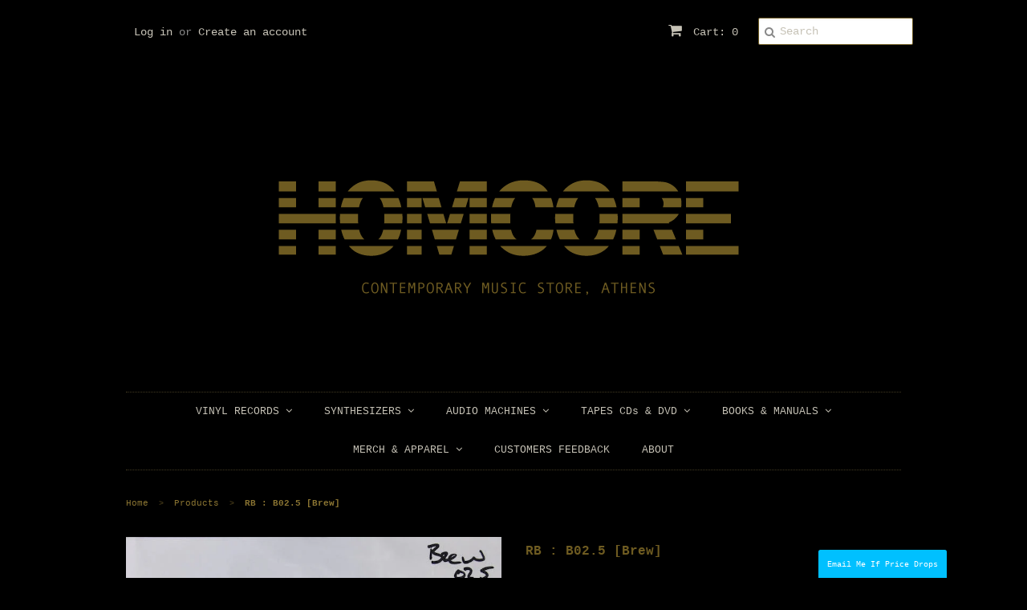

--- FILE ---
content_type: text/html; charset=utf-8
request_url: https://www.homcore.com/products/rb-b02-5-brew
body_size: 20867
content:
<!doctype html>
<!--[if lt IE 7]><html class="no-js ie6 oldie" lang="en"><![endif]-->
<!--[if IE 7]><html class="no-js ie7 oldie" lang="en"><![endif]-->
<!--[if IE 8]><html class="no-js ie8 oldie" lang="en"><![endif]-->
<!--[if gt IE 8]><!--><html class="no-js" lang="en"><!--<![endif]-->
<head>
<script type="text/javascript" src="https://edge.personalizer.io/storefront/2.0.0/js/shopify/storefront.min.js?key=uxj0w-cg7dit4brk6lk4amw-4zju4&shop=homcore-beta.myshopify.com"></script>
<script>
window.LimeSpot = window.LimeSpot === undefined ? {} : LimeSpot;
LimeSpot.PageInfo = { Type: "Product", ReferenceIdentifier: "7052521996468"};

LimeSpot.StoreInfo = { Theme: "Minimal" };


LimeSpot.CartItems = [];
</script>






  <link rel="shortcut icon" href="//www.homcore.com/cdn/shop/t/2/assets/favicon.png?v=141682277794912608971415308127" type="image/png" />
  <meta charset="utf-8">
  <!--[if IE]><meta http-equiv='X-UA-Compatible' content='IE=edge,chrome=1'><![endif]-->

  <title>
  RB : B02.5 [Brew] &ndash; Homcore-Athens
  </title>

  
  <meta name="description" content="Catalogue : Brew/ B02.5Format : Vinyl, 7&quot;, Limited EditionCondition : NewCountry : UKReleased : 2021Genre : Techno, Dub Techno Another pocketsize edition in the Brew white label series. Sounds big enough for your weird uncle&#39;s wedding, but also perfect to play at other mutant gatherings. 2 tracks, very loud." />
  

  <meta name="viewport" content="width=device-width, initial-scale=1.0" />
  
  <link rel="canonical" href="https://www.homcore.com/products/rb-b02-5-brew" /> 

  


  <meta property="og:type" content="product" />
  <meta property="og:title" content="RB : B02.5 [Brew]" />
  
  <meta property="og:image" content="http://www.homcore.com/cdn/shop/products/Brew_Site_1_grande.jpg?v=1644494718" />
  <meta property="og:image:secure_url" content="https://www.homcore.com/cdn/shop/products/Brew_Site_1_grande.jpg?v=1644494718" />
  
  <meta property="og:price:amount" content="14.00" />
  <meta property="og:price:currency" content="EUR" />



<meta property="og:description" content="Catalogue : Brew/ B02.5Format : Vinyl, 7&quot;, Limited EditionCondition : NewCountry : UKReleased : 2021Genre : Techno, Dub Techno Another pocketsize edition in the Brew white label series. Sounds big enough for your weird uncle&#39;s wedding, but also perfect to play at other mutant gatherings. 2 tracks, very loud." />

<meta property="og:url" content="https://www.homcore.com/products/rb-b02-5-brew" />
<meta property="og:site_name" content="Homcore-Athens" />
  
 

  <meta name="twitter:card" content="product" />
  <meta name="twitter:title" content="RB : B02.5 [Brew]" />
  <meta name="twitter:description" content="Catalogue : Brew/ B02.5Format : Vinyl, 7&quot;, Limited EditionCondition : NewCountry : UKReleased : 2021Genre : Techno, Dub TechnoAnother pocketsize edition in the Brew white label series. So..." />
  <meta name="twitter:image" content="http://www.homcore.com/cdn/shop/products/Brew_Site_1_large.jpg?v=1644494718" />
  <meta name="twitter:label1" content="PRICE" />
  <meta name="twitter:data1" content="&euro;14.00 EUR" />
  <meta name="twitter:label2" content="VENDOR" />
  <meta name="twitter:data2" content="HHV" />


  <link href="//www.homcore.com/cdn/shop/t/2/assets/styles.scss.css?v=65498675465693998441767347575" rel="stylesheet" type="text/css" media="all" />
  <link href="//www.homcore.com/cdn/s/global/social/social-icons.css" rel="stylesheet" type="text/css" media="all" />
  <link href="//netdna.bootstrapcdn.com/font-awesome/4.0.3/css/font-awesome.css" rel="stylesheet" type="text/css" media="all" />
  
  
  <script src="//www.homcore.com/cdn/shop/t/2/assets/html5shiv.js?v=107268875627107148941415054161" type="text/javascript"></script>

  <script>window.performance && window.performance.mark && window.performance.mark('shopify.content_for_header.start');</script><meta id="shopify-digital-wallet" name="shopify-digital-wallet" content="/6895075/digital_wallets/dialog">
<meta name="shopify-checkout-api-token" content="474c36c5d9f72968fb9422ab8d278c95">
<meta id="in-context-paypal-metadata" data-shop-id="6895075" data-venmo-supported="false" data-environment="production" data-locale="en_US" data-paypal-v4="true" data-currency="EUR">
<link rel="alternate" type="application/json+oembed" href="https://www.homcore.com/products/rb-b02-5-brew.oembed">
<script async="async" src="/checkouts/internal/preloads.js?locale=en-GR"></script>
<script id="shopify-features" type="application/json">{"accessToken":"474c36c5d9f72968fb9422ab8d278c95","betas":["rich-media-storefront-analytics"],"domain":"www.homcore.com","predictiveSearch":true,"shopId":6895075,"locale":"en"}</script>
<script>var Shopify = Shopify || {};
Shopify.shop = "homcore-beta.myshopify.com";
Shopify.locale = "en";
Shopify.currency = {"active":"EUR","rate":"1.0"};
Shopify.country = "GR";
Shopify.theme = {"name":"Minimal","id":12065279,"schema_name":null,"schema_version":null,"theme_store_id":380,"role":"main"};
Shopify.theme.handle = "null";
Shopify.theme.style = {"id":null,"handle":null};
Shopify.cdnHost = "www.homcore.com/cdn";
Shopify.routes = Shopify.routes || {};
Shopify.routes.root = "/";</script>
<script type="module">!function(o){(o.Shopify=o.Shopify||{}).modules=!0}(window);</script>
<script>!function(o){function n(){var o=[];function n(){o.push(Array.prototype.slice.apply(arguments))}return n.q=o,n}var t=o.Shopify=o.Shopify||{};t.loadFeatures=n(),t.autoloadFeatures=n()}(window);</script>
<script id="shop-js-analytics" type="application/json">{"pageType":"product"}</script>
<script defer="defer" async type="module" src="//www.homcore.com/cdn/shopifycloud/shop-js/modules/v2/client.init-shop-cart-sync_C5BV16lS.en.esm.js"></script>
<script defer="defer" async type="module" src="//www.homcore.com/cdn/shopifycloud/shop-js/modules/v2/chunk.common_CygWptCX.esm.js"></script>
<script type="module">
  await import("//www.homcore.com/cdn/shopifycloud/shop-js/modules/v2/client.init-shop-cart-sync_C5BV16lS.en.esm.js");
await import("//www.homcore.com/cdn/shopifycloud/shop-js/modules/v2/chunk.common_CygWptCX.esm.js");

  window.Shopify.SignInWithShop?.initShopCartSync?.({"fedCMEnabled":true,"windoidEnabled":true});

</script>
<script>(function() {
  var isLoaded = false;
  function asyncLoad() {
    if (isLoaded) return;
    isLoaded = true;
    var urls = ["https:\/\/platform-api.sharethis.com\/js\/sharethis.js?shop=homcore-beta.myshopify.com#property=5fae6fbbe3f5df0012a019bf\u0026product=inline-share-buttons\u0026ver=1614426054","https:\/\/swymv3starter-01.azureedge.net\/code\/swym-shopify.js?shop=homcore-beta.myshopify.com","\/\/swymv3starter-01.azureedge.net\/code\/swym-shopify.js?shop=homcore-beta.myshopify.com","https:\/\/edge.personalizer.io\/storefront\/2.0.0\/js\/shopify\/storefront.min.js?key=uxj0w-cg7dit4brk6lk4amw-4zju4\u0026shop=homcore-beta.myshopify.com","https:\/\/storefront.locationinventory.info\/main.bundle.js?shop=homcore-beta.myshopify.com"];
    for (var i = 0; i < urls.length; i++) {
      var s = document.createElement('script');
      s.type = 'text/javascript';
      s.async = true;
      s.src = urls[i];
      var x = document.getElementsByTagName('script')[0];
      x.parentNode.insertBefore(s, x);
    }
  };
  if(window.attachEvent) {
    window.attachEvent('onload', asyncLoad);
  } else {
    window.addEventListener('load', asyncLoad, false);
  }
})();</script>
<script id="__st">var __st={"a":6895075,"offset":7200,"reqid":"95eab4db-9c55-47cd-8216-79ebbb826258-1768689562","pageurl":"www.homcore.com\/products\/rb-b02-5-brew","u":"71d6c6853a6d","p":"product","rtyp":"product","rid":7052521996468};</script>
<script>window.ShopifyPaypalV4VisibilityTracking = true;</script>
<script id="captcha-bootstrap">!function(){'use strict';const t='contact',e='account',n='new_comment',o=[[t,t],['blogs',n],['comments',n],[t,'customer']],c=[[e,'customer_login'],[e,'guest_login'],[e,'recover_customer_password'],[e,'create_customer']],r=t=>t.map((([t,e])=>`form[action*='/${t}']:not([data-nocaptcha='true']) input[name='form_type'][value='${e}']`)).join(','),a=t=>()=>t?[...document.querySelectorAll(t)].map((t=>t.form)):[];function s(){const t=[...o],e=r(t);return a(e)}const i='password',u='form_key',d=['recaptcha-v3-token','g-recaptcha-response','h-captcha-response',i],f=()=>{try{return window.sessionStorage}catch{return}},m='__shopify_v',_=t=>t.elements[u];function p(t,e,n=!1){try{const o=window.sessionStorage,c=JSON.parse(o.getItem(e)),{data:r}=function(t){const{data:e,action:n}=t;return t[m]||n?{data:e,action:n}:{data:t,action:n}}(c);for(const[e,n]of Object.entries(r))t.elements[e]&&(t.elements[e].value=n);n&&o.removeItem(e)}catch(o){console.error('form repopulation failed',{error:o})}}const l='form_type',E='cptcha';function T(t){t.dataset[E]=!0}const w=window,h=w.document,L='Shopify',v='ce_forms',y='captcha';let A=!1;((t,e)=>{const n=(g='f06e6c50-85a8-45c8-87d0-21a2b65856fe',I='https://cdn.shopify.com/shopifycloud/storefront-forms-hcaptcha/ce_storefront_forms_captcha_hcaptcha.v1.5.2.iife.js',D={infoText:'Protected by hCaptcha',privacyText:'Privacy',termsText:'Terms'},(t,e,n)=>{const o=w[L][v],c=o.bindForm;if(c)return c(t,g,e,D).then(n);var r;o.q.push([[t,g,e,D],n]),r=I,A||(h.body.append(Object.assign(h.createElement('script'),{id:'captcha-provider',async:!0,src:r})),A=!0)});var g,I,D;w[L]=w[L]||{},w[L][v]=w[L][v]||{},w[L][v].q=[],w[L][y]=w[L][y]||{},w[L][y].protect=function(t,e){n(t,void 0,e),T(t)},Object.freeze(w[L][y]),function(t,e,n,w,h,L){const[v,y,A,g]=function(t,e,n){const i=e?o:[],u=t?c:[],d=[...i,...u],f=r(d),m=r(i),_=r(d.filter((([t,e])=>n.includes(e))));return[a(f),a(m),a(_),s()]}(w,h,L),I=t=>{const e=t.target;return e instanceof HTMLFormElement?e:e&&e.form},D=t=>v().includes(t);t.addEventListener('submit',(t=>{const e=I(t);if(!e)return;const n=D(e)&&!e.dataset.hcaptchaBound&&!e.dataset.recaptchaBound,o=_(e),c=g().includes(e)&&(!o||!o.value);(n||c)&&t.preventDefault(),c&&!n&&(function(t){try{if(!f())return;!function(t){const e=f();if(!e)return;const n=_(t);if(!n)return;const o=n.value;o&&e.removeItem(o)}(t);const e=Array.from(Array(32),(()=>Math.random().toString(36)[2])).join('');!function(t,e){_(t)||t.append(Object.assign(document.createElement('input'),{type:'hidden',name:u})),t.elements[u].value=e}(t,e),function(t,e){const n=f();if(!n)return;const o=[...t.querySelectorAll(`input[type='${i}']`)].map((({name:t})=>t)),c=[...d,...o],r={};for(const[a,s]of new FormData(t).entries())c.includes(a)||(r[a]=s);n.setItem(e,JSON.stringify({[m]:1,action:t.action,data:r}))}(t,e)}catch(e){console.error('failed to persist form',e)}}(e),e.submit())}));const S=(t,e)=>{t&&!t.dataset[E]&&(n(t,e.some((e=>e===t))),T(t))};for(const o of['focusin','change'])t.addEventListener(o,(t=>{const e=I(t);D(e)&&S(e,y())}));const B=e.get('form_key'),M=e.get(l),P=B&&M;t.addEventListener('DOMContentLoaded',(()=>{const t=y();if(P)for(const e of t)e.elements[l].value===M&&p(e,B);[...new Set([...A(),...v().filter((t=>'true'===t.dataset.shopifyCaptcha))])].forEach((e=>S(e,t)))}))}(h,new URLSearchParams(w.location.search),n,t,e,['guest_login'])})(!0,!0)}();</script>
<script integrity="sha256-4kQ18oKyAcykRKYeNunJcIwy7WH5gtpwJnB7kiuLZ1E=" data-source-attribution="shopify.loadfeatures" defer="defer" src="//www.homcore.com/cdn/shopifycloud/storefront/assets/storefront/load_feature-a0a9edcb.js" crossorigin="anonymous"></script>
<script data-source-attribution="shopify.dynamic_checkout.dynamic.init">var Shopify=Shopify||{};Shopify.PaymentButton=Shopify.PaymentButton||{isStorefrontPortableWallets:!0,init:function(){window.Shopify.PaymentButton.init=function(){};var t=document.createElement("script");t.src="https://www.homcore.com/cdn/shopifycloud/portable-wallets/latest/portable-wallets.en.js",t.type="module",document.head.appendChild(t)}};
</script>
<script data-source-attribution="shopify.dynamic_checkout.buyer_consent">
  function portableWalletsHideBuyerConsent(e){var t=document.getElementById("shopify-buyer-consent"),n=document.getElementById("shopify-subscription-policy-button");t&&n&&(t.classList.add("hidden"),t.setAttribute("aria-hidden","true"),n.removeEventListener("click",e))}function portableWalletsShowBuyerConsent(e){var t=document.getElementById("shopify-buyer-consent"),n=document.getElementById("shopify-subscription-policy-button");t&&n&&(t.classList.remove("hidden"),t.removeAttribute("aria-hidden"),n.addEventListener("click",e))}window.Shopify?.PaymentButton&&(window.Shopify.PaymentButton.hideBuyerConsent=portableWalletsHideBuyerConsent,window.Shopify.PaymentButton.showBuyerConsent=portableWalletsShowBuyerConsent);
</script>
<script data-source-attribution="shopify.dynamic_checkout.cart.bootstrap">document.addEventListener("DOMContentLoaded",(function(){function t(){return document.querySelector("shopify-accelerated-checkout-cart, shopify-accelerated-checkout")}if(t())Shopify.PaymentButton.init();else{new MutationObserver((function(e,n){t()&&(Shopify.PaymentButton.init(),n.disconnect())})).observe(document.body,{childList:!0,subtree:!0})}}));
</script>
<link id="shopify-accelerated-checkout-styles" rel="stylesheet" media="screen" href="https://www.homcore.com/cdn/shopifycloud/portable-wallets/latest/accelerated-checkout-backwards-compat.css" crossorigin="anonymous">
<style id="shopify-accelerated-checkout-cart">
        #shopify-buyer-consent {
  margin-top: 1em;
  display: inline-block;
  width: 100%;
}

#shopify-buyer-consent.hidden {
  display: none;
}

#shopify-subscription-policy-button {
  background: none;
  border: none;
  padding: 0;
  text-decoration: underline;
  font-size: inherit;
  cursor: pointer;
}

#shopify-subscription-policy-button::before {
  box-shadow: none;
}

      </style>

<script>window.performance && window.performance.mark && window.performance.mark('shopify.content_for_header.end');</script>
  
  <script type="text/javascript" src="//ajax.googleapis.com/ajax/libs/jquery/1.7/jquery.min.js"></script>
  
  <script src="//www.homcore.com/cdn/shopifycloud/storefront/assets/themes_support/option_selection-b017cd28.js" type="text/javascript"></script>
  <script src="//www.homcore.com/cdn/shopifycloud/storefront/assets/themes_support/api.jquery-7ab1a3a4.js" type="text/javascript"></script>

  
  
<!-- BEGIN app block: shopify://apps/multi-location-inv/blocks/app-embed/982328e1-99f7-4a7e-8266-6aed71bf0021 -->


  
    <script src="https://cdn.shopify.com/extensions/019bc8d2-cea0-7a5e-8ad1-2f50d795a504/inventory-info-theme-exrtensions-180/assets/common.bundle.js"></script>
  

<style>
  .iia-icon svg{height:18px;width:18px}.iia-disabled-button{pointer-events:none}.iia-hidden {display: none;}
</style>
<script>
      window.inventoryInfo = window.inventoryInfo || {};
      window.inventoryInfo.shop = window.inventoryInfo.shop || {};
      window.inventoryInfo.shop.shopifyDomain = 'homcore-beta.myshopify.com';
      window.inventoryInfo.shop.locale = 'en';
      window.inventoryInfo.pageType = 'product';
      
      
</script>


  
 

 


  <script> 
      window.inventoryInfo = window.inventoryInfo || {};
      window.inventoryInfo.product = window.inventoryInfo.product || {}
      window.inventoryInfo.product.title = "RB : B02.5 [Brew]";
      window.inventoryInfo.product.handle = "rb-b02-5-brew";
      window.inventoryInfo.product.id = 7052521996468;
      window.inventoryInfo.product.selectedVairant = 41233012293812;
      window.inventoryInfo.product.defaultVariantOnly = true
      window.inventoryInfo.markets = window.inventoryInfo.markets || {};
      window.inventoryInfo.markets.isoCode = 'GR';
      window.inventoryInfo.product.variants = window.inventoryInfo.product.variants || []; 
      
          window.inventoryInfo.product.variants.push({id:41233012293812, 
                                                      title:"Default Title", 
                                                      available:false,
                                                      incoming: false,
                                                      incomingDate: null
                                                     });
      
       
    </script>

    


 
 
    
      <script src="https://cdn.shopify.com/extensions/019bc8d2-cea0-7a5e-8ad1-2f50d795a504/inventory-info-theme-exrtensions-180/assets/main.bundle.js"></script>
    

<!-- END app block --><link href="https://monorail-edge.shopifysvc.com" rel="dns-prefetch">
<script>(function(){if ("sendBeacon" in navigator && "performance" in window) {try {var session_token_from_headers = performance.getEntriesByType('navigation')[0].serverTiming.find(x => x.name == '_s').description;} catch {var session_token_from_headers = undefined;}var session_cookie_matches = document.cookie.match(/_shopify_s=([^;]*)/);var session_token_from_cookie = session_cookie_matches && session_cookie_matches.length === 2 ? session_cookie_matches[1] : "";var session_token = session_token_from_headers || session_token_from_cookie || "";function handle_abandonment_event(e) {var entries = performance.getEntries().filter(function(entry) {return /monorail-edge.shopifysvc.com/.test(entry.name);});if (!window.abandonment_tracked && entries.length === 0) {window.abandonment_tracked = true;var currentMs = Date.now();var navigation_start = performance.timing.navigationStart;var payload = {shop_id: 6895075,url: window.location.href,navigation_start,duration: currentMs - navigation_start,session_token,page_type: "product"};window.navigator.sendBeacon("https://monorail-edge.shopifysvc.com/v1/produce", JSON.stringify({schema_id: "online_store_buyer_site_abandonment/1.1",payload: payload,metadata: {event_created_at_ms: currentMs,event_sent_at_ms: currentMs}}));}}window.addEventListener('pagehide', handle_abandonment_event);}}());</script>
<script id="web-pixels-manager-setup">(function e(e,d,r,n,o){if(void 0===o&&(o={}),!Boolean(null===(a=null===(i=window.Shopify)||void 0===i?void 0:i.analytics)||void 0===a?void 0:a.replayQueue)){var i,a;window.Shopify=window.Shopify||{};var t=window.Shopify;t.analytics=t.analytics||{};var s=t.analytics;s.replayQueue=[],s.publish=function(e,d,r){return s.replayQueue.push([e,d,r]),!0};try{self.performance.mark("wpm:start")}catch(e){}var l=function(){var e={modern:/Edge?\/(1{2}[4-9]|1[2-9]\d|[2-9]\d{2}|\d{4,})\.\d+(\.\d+|)|Firefox\/(1{2}[4-9]|1[2-9]\d|[2-9]\d{2}|\d{4,})\.\d+(\.\d+|)|Chrom(ium|e)\/(9{2}|\d{3,})\.\d+(\.\d+|)|(Maci|X1{2}).+ Version\/(15\.\d+|(1[6-9]|[2-9]\d|\d{3,})\.\d+)([,.]\d+|)( \(\w+\)|)( Mobile\/\w+|) Safari\/|Chrome.+OPR\/(9{2}|\d{3,})\.\d+\.\d+|(CPU[ +]OS|iPhone[ +]OS|CPU[ +]iPhone|CPU IPhone OS|CPU iPad OS)[ +]+(15[._]\d+|(1[6-9]|[2-9]\d|\d{3,})[._]\d+)([._]\d+|)|Android:?[ /-](13[3-9]|1[4-9]\d|[2-9]\d{2}|\d{4,})(\.\d+|)(\.\d+|)|Android.+Firefox\/(13[5-9]|1[4-9]\d|[2-9]\d{2}|\d{4,})\.\d+(\.\d+|)|Android.+Chrom(ium|e)\/(13[3-9]|1[4-9]\d|[2-9]\d{2}|\d{4,})\.\d+(\.\d+|)|SamsungBrowser\/([2-9]\d|\d{3,})\.\d+/,legacy:/Edge?\/(1[6-9]|[2-9]\d|\d{3,})\.\d+(\.\d+|)|Firefox\/(5[4-9]|[6-9]\d|\d{3,})\.\d+(\.\d+|)|Chrom(ium|e)\/(5[1-9]|[6-9]\d|\d{3,})\.\d+(\.\d+|)([\d.]+$|.*Safari\/(?![\d.]+ Edge\/[\d.]+$))|(Maci|X1{2}).+ Version\/(10\.\d+|(1[1-9]|[2-9]\d|\d{3,})\.\d+)([,.]\d+|)( \(\w+\)|)( Mobile\/\w+|) Safari\/|Chrome.+OPR\/(3[89]|[4-9]\d|\d{3,})\.\d+\.\d+|(CPU[ +]OS|iPhone[ +]OS|CPU[ +]iPhone|CPU IPhone OS|CPU iPad OS)[ +]+(10[._]\d+|(1[1-9]|[2-9]\d|\d{3,})[._]\d+)([._]\d+|)|Android:?[ /-](13[3-9]|1[4-9]\d|[2-9]\d{2}|\d{4,})(\.\d+|)(\.\d+|)|Mobile Safari.+OPR\/([89]\d|\d{3,})\.\d+\.\d+|Android.+Firefox\/(13[5-9]|1[4-9]\d|[2-9]\d{2}|\d{4,})\.\d+(\.\d+|)|Android.+Chrom(ium|e)\/(13[3-9]|1[4-9]\d|[2-9]\d{2}|\d{4,})\.\d+(\.\d+|)|Android.+(UC? ?Browser|UCWEB|U3)[ /]?(15\.([5-9]|\d{2,})|(1[6-9]|[2-9]\d|\d{3,})\.\d+)\.\d+|SamsungBrowser\/(5\.\d+|([6-9]|\d{2,})\.\d+)|Android.+MQ{2}Browser\/(14(\.(9|\d{2,})|)|(1[5-9]|[2-9]\d|\d{3,})(\.\d+|))(\.\d+|)|K[Aa][Ii]OS\/(3\.\d+|([4-9]|\d{2,})\.\d+)(\.\d+|)/},d=e.modern,r=e.legacy,n=navigator.userAgent;return n.match(d)?"modern":n.match(r)?"legacy":"unknown"}(),u="modern"===l?"modern":"legacy",c=(null!=n?n:{modern:"",legacy:""})[u],f=function(e){return[e.baseUrl,"/wpm","/b",e.hashVersion,"modern"===e.buildTarget?"m":"l",".js"].join("")}({baseUrl:d,hashVersion:r,buildTarget:u}),m=function(e){var d=e.version,r=e.bundleTarget,n=e.surface,o=e.pageUrl,i=e.monorailEndpoint;return{emit:function(e){var a=e.status,t=e.errorMsg,s=(new Date).getTime(),l=JSON.stringify({metadata:{event_sent_at_ms:s},events:[{schema_id:"web_pixels_manager_load/3.1",payload:{version:d,bundle_target:r,page_url:o,status:a,surface:n,error_msg:t},metadata:{event_created_at_ms:s}}]});if(!i)return console&&console.warn&&console.warn("[Web Pixels Manager] No Monorail endpoint provided, skipping logging."),!1;try{return self.navigator.sendBeacon.bind(self.navigator)(i,l)}catch(e){}var u=new XMLHttpRequest;try{return u.open("POST",i,!0),u.setRequestHeader("Content-Type","text/plain"),u.send(l),!0}catch(e){return console&&console.warn&&console.warn("[Web Pixels Manager] Got an unhandled error while logging to Monorail."),!1}}}}({version:r,bundleTarget:l,surface:e.surface,pageUrl:self.location.href,monorailEndpoint:e.monorailEndpoint});try{o.browserTarget=l,function(e){var d=e.src,r=e.async,n=void 0===r||r,o=e.onload,i=e.onerror,a=e.sri,t=e.scriptDataAttributes,s=void 0===t?{}:t,l=document.createElement("script"),u=document.querySelector("head"),c=document.querySelector("body");if(l.async=n,l.src=d,a&&(l.integrity=a,l.crossOrigin="anonymous"),s)for(var f in s)if(Object.prototype.hasOwnProperty.call(s,f))try{l.dataset[f]=s[f]}catch(e){}if(o&&l.addEventListener("load",o),i&&l.addEventListener("error",i),u)u.appendChild(l);else{if(!c)throw new Error("Did not find a head or body element to append the script");c.appendChild(l)}}({src:f,async:!0,onload:function(){if(!function(){var e,d;return Boolean(null===(d=null===(e=window.Shopify)||void 0===e?void 0:e.analytics)||void 0===d?void 0:d.initialized)}()){var d=window.webPixelsManager.init(e)||void 0;if(d){var r=window.Shopify.analytics;r.replayQueue.forEach((function(e){var r=e[0],n=e[1],o=e[2];d.publishCustomEvent(r,n,o)})),r.replayQueue=[],r.publish=d.publishCustomEvent,r.visitor=d.visitor,r.initialized=!0}}},onerror:function(){return m.emit({status:"failed",errorMsg:"".concat(f," has failed to load")})},sri:function(e){var d=/^sha384-[A-Za-z0-9+/=]+$/;return"string"==typeof e&&d.test(e)}(c)?c:"",scriptDataAttributes:o}),m.emit({status:"loading"})}catch(e){m.emit({status:"failed",errorMsg:(null==e?void 0:e.message)||"Unknown error"})}}})({shopId: 6895075,storefrontBaseUrl: "https://www.homcore.com",extensionsBaseUrl: "https://extensions.shopifycdn.com/cdn/shopifycloud/web-pixels-manager",monorailEndpoint: "https://monorail-edge.shopifysvc.com/unstable/produce_batch",surface: "storefront-renderer",enabledBetaFlags: ["2dca8a86"],webPixelsConfigList: [{"id":"2160296263","configuration":"{\"subscriberKey\":\"hufri-ati7vpi4pwg6y4nr-3v3l7\"}","eventPayloadVersion":"v1","runtimeContext":"STRICT","scriptVersion":"7f2756b79c173d049d70f9666ae55467","type":"APP","apiClientId":155369,"privacyPurposes":["ANALYTICS","PREFERENCES"],"dataSharingAdjustments":{"protectedCustomerApprovalScopes":["read_customer_address","read_customer_email","read_customer_name","read_customer_personal_data","read_customer_phone"]}},{"id":"168853831","eventPayloadVersion":"v1","runtimeContext":"LAX","scriptVersion":"1","type":"CUSTOM","privacyPurposes":["ANALYTICS"],"name":"Google Analytics tag (migrated)"},{"id":"shopify-app-pixel","configuration":"{}","eventPayloadVersion":"v1","runtimeContext":"STRICT","scriptVersion":"0450","apiClientId":"shopify-pixel","type":"APP","privacyPurposes":["ANALYTICS","MARKETING"]},{"id":"shopify-custom-pixel","eventPayloadVersion":"v1","runtimeContext":"LAX","scriptVersion":"0450","apiClientId":"shopify-pixel","type":"CUSTOM","privacyPurposes":["ANALYTICS","MARKETING"]}],isMerchantRequest: false,initData: {"shop":{"name":"Homcore-Athens","paymentSettings":{"currencyCode":"EUR"},"myshopifyDomain":"homcore-beta.myshopify.com","countryCode":"GR","storefrontUrl":"https:\/\/www.homcore.com"},"customer":null,"cart":null,"checkout":null,"productVariants":[{"price":{"amount":14.0,"currencyCode":"EUR"},"product":{"title":"RB : B02.5 [Brew]","vendor":"HHV","id":"7052521996468","untranslatedTitle":"RB : B02.5 [Brew]","url":"\/products\/rb-b02-5-brew","type":"Vinyl"},"id":"41233012293812","image":{"src":"\/\/www.homcore.com\/cdn\/shop\/products\/Brew_Site_1.jpg?v=1644494718"},"sku":"","title":"Default Title","untranslatedTitle":"Default Title"}],"purchasingCompany":null},},"https://www.homcore.com/cdn","fcfee988w5aeb613cpc8e4bc33m6693e112",{"modern":"","legacy":""},{"shopId":"6895075","storefrontBaseUrl":"https:\/\/www.homcore.com","extensionBaseUrl":"https:\/\/extensions.shopifycdn.com\/cdn\/shopifycloud\/web-pixels-manager","surface":"storefront-renderer","enabledBetaFlags":"[\"2dca8a86\"]","isMerchantRequest":"false","hashVersion":"fcfee988w5aeb613cpc8e4bc33m6693e112","publish":"custom","events":"[[\"page_viewed\",{}],[\"product_viewed\",{\"productVariant\":{\"price\":{\"amount\":14.0,\"currencyCode\":\"EUR\"},\"product\":{\"title\":\"RB : B02.5 [Brew]\",\"vendor\":\"HHV\",\"id\":\"7052521996468\",\"untranslatedTitle\":\"RB : B02.5 [Brew]\",\"url\":\"\/products\/rb-b02-5-brew\",\"type\":\"Vinyl\"},\"id\":\"41233012293812\",\"image\":{\"src\":\"\/\/www.homcore.com\/cdn\/shop\/products\/Brew_Site_1.jpg?v=1644494718\"},\"sku\":\"\",\"title\":\"Default Title\",\"untranslatedTitle\":\"Default Title\"}}]]"});</script><script>
  window.ShopifyAnalytics = window.ShopifyAnalytics || {};
  window.ShopifyAnalytics.meta = window.ShopifyAnalytics.meta || {};
  window.ShopifyAnalytics.meta.currency = 'EUR';
  var meta = {"product":{"id":7052521996468,"gid":"gid:\/\/shopify\/Product\/7052521996468","vendor":"HHV","type":"Vinyl","handle":"rb-b02-5-brew","variants":[{"id":41233012293812,"price":1400,"name":"RB : B02.5 [Brew]","public_title":null,"sku":""}],"remote":false},"page":{"pageType":"product","resourceType":"product","resourceId":7052521996468,"requestId":"95eab4db-9c55-47cd-8216-79ebbb826258-1768689562"}};
  for (var attr in meta) {
    window.ShopifyAnalytics.meta[attr] = meta[attr];
  }
</script>
<script class="analytics">
  (function () {
    var customDocumentWrite = function(content) {
      var jquery = null;

      if (window.jQuery) {
        jquery = window.jQuery;
      } else if (window.Checkout && window.Checkout.$) {
        jquery = window.Checkout.$;
      }

      if (jquery) {
        jquery('body').append(content);
      }
    };

    var hasLoggedConversion = function(token) {
      if (token) {
        return document.cookie.indexOf('loggedConversion=' + token) !== -1;
      }
      return false;
    }

    var setCookieIfConversion = function(token) {
      if (token) {
        var twoMonthsFromNow = new Date(Date.now());
        twoMonthsFromNow.setMonth(twoMonthsFromNow.getMonth() + 2);

        document.cookie = 'loggedConversion=' + token + '; expires=' + twoMonthsFromNow;
      }
    }

    var trekkie = window.ShopifyAnalytics.lib = window.trekkie = window.trekkie || [];
    if (trekkie.integrations) {
      return;
    }
    trekkie.methods = [
      'identify',
      'page',
      'ready',
      'track',
      'trackForm',
      'trackLink'
    ];
    trekkie.factory = function(method) {
      return function() {
        var args = Array.prototype.slice.call(arguments);
        args.unshift(method);
        trekkie.push(args);
        return trekkie;
      };
    };
    for (var i = 0; i < trekkie.methods.length; i++) {
      var key = trekkie.methods[i];
      trekkie[key] = trekkie.factory(key);
    }
    trekkie.load = function(config) {
      trekkie.config = config || {};
      trekkie.config.initialDocumentCookie = document.cookie;
      var first = document.getElementsByTagName('script')[0];
      var script = document.createElement('script');
      script.type = 'text/javascript';
      script.onerror = function(e) {
        var scriptFallback = document.createElement('script');
        scriptFallback.type = 'text/javascript';
        scriptFallback.onerror = function(error) {
                var Monorail = {
      produce: function produce(monorailDomain, schemaId, payload) {
        var currentMs = new Date().getTime();
        var event = {
          schema_id: schemaId,
          payload: payload,
          metadata: {
            event_created_at_ms: currentMs,
            event_sent_at_ms: currentMs
          }
        };
        return Monorail.sendRequest("https://" + monorailDomain + "/v1/produce", JSON.stringify(event));
      },
      sendRequest: function sendRequest(endpointUrl, payload) {
        // Try the sendBeacon API
        if (window && window.navigator && typeof window.navigator.sendBeacon === 'function' && typeof window.Blob === 'function' && !Monorail.isIos12()) {
          var blobData = new window.Blob([payload], {
            type: 'text/plain'
          });

          if (window.navigator.sendBeacon(endpointUrl, blobData)) {
            return true;
          } // sendBeacon was not successful

        } // XHR beacon

        var xhr = new XMLHttpRequest();

        try {
          xhr.open('POST', endpointUrl);
          xhr.setRequestHeader('Content-Type', 'text/plain');
          xhr.send(payload);
        } catch (e) {
          console.log(e);
        }

        return false;
      },
      isIos12: function isIos12() {
        return window.navigator.userAgent.lastIndexOf('iPhone; CPU iPhone OS 12_') !== -1 || window.navigator.userAgent.lastIndexOf('iPad; CPU OS 12_') !== -1;
      }
    };
    Monorail.produce('monorail-edge.shopifysvc.com',
      'trekkie_storefront_load_errors/1.1',
      {shop_id: 6895075,
      theme_id: 12065279,
      app_name: "storefront",
      context_url: window.location.href,
      source_url: "//www.homcore.com/cdn/s/trekkie.storefront.cd680fe47e6c39ca5d5df5f0a32d569bc48c0f27.min.js"});

        };
        scriptFallback.async = true;
        scriptFallback.src = '//www.homcore.com/cdn/s/trekkie.storefront.cd680fe47e6c39ca5d5df5f0a32d569bc48c0f27.min.js';
        first.parentNode.insertBefore(scriptFallback, first);
      };
      script.async = true;
      script.src = '//www.homcore.com/cdn/s/trekkie.storefront.cd680fe47e6c39ca5d5df5f0a32d569bc48c0f27.min.js';
      first.parentNode.insertBefore(script, first);
    };
    trekkie.load(
      {"Trekkie":{"appName":"storefront","development":false,"defaultAttributes":{"shopId":6895075,"isMerchantRequest":null,"themeId":12065279,"themeCityHash":"2208260164330565320","contentLanguage":"en","currency":"EUR","eventMetadataId":"a82a2688-fc47-4a72-9199-2c9b7fc30d42"},"isServerSideCookieWritingEnabled":true,"monorailRegion":"shop_domain","enabledBetaFlags":["65f19447"]},"Session Attribution":{},"S2S":{"facebookCapiEnabled":false,"source":"trekkie-storefront-renderer","apiClientId":580111}}
    );

    var loaded = false;
    trekkie.ready(function() {
      if (loaded) return;
      loaded = true;

      window.ShopifyAnalytics.lib = window.trekkie;

      var originalDocumentWrite = document.write;
      document.write = customDocumentWrite;
      try { window.ShopifyAnalytics.merchantGoogleAnalytics.call(this); } catch(error) {};
      document.write = originalDocumentWrite;

      window.ShopifyAnalytics.lib.page(null,{"pageType":"product","resourceType":"product","resourceId":7052521996468,"requestId":"95eab4db-9c55-47cd-8216-79ebbb826258-1768689562","shopifyEmitted":true});

      var match = window.location.pathname.match(/checkouts\/(.+)\/(thank_you|post_purchase)/)
      var token = match? match[1]: undefined;
      if (!hasLoggedConversion(token)) {
        setCookieIfConversion(token);
        window.ShopifyAnalytics.lib.track("Viewed Product",{"currency":"EUR","variantId":41233012293812,"productId":7052521996468,"productGid":"gid:\/\/shopify\/Product\/7052521996468","name":"RB : B02.5 [Brew]","price":"14.00","sku":"","brand":"HHV","variant":null,"category":"Vinyl","nonInteraction":true,"remote":false},undefined,undefined,{"shopifyEmitted":true});
      window.ShopifyAnalytics.lib.track("monorail:\/\/trekkie_storefront_viewed_product\/1.1",{"currency":"EUR","variantId":41233012293812,"productId":7052521996468,"productGid":"gid:\/\/shopify\/Product\/7052521996468","name":"RB : B02.5 [Brew]","price":"14.00","sku":"","brand":"HHV","variant":null,"category":"Vinyl","nonInteraction":true,"remote":false,"referer":"https:\/\/www.homcore.com\/products\/rb-b02-5-brew"});
      }
    });


        var eventsListenerScript = document.createElement('script');
        eventsListenerScript.async = true;
        eventsListenerScript.src = "//www.homcore.com/cdn/shopifycloud/storefront/assets/shop_events_listener-3da45d37.js";
        document.getElementsByTagName('head')[0].appendChild(eventsListenerScript);

})();</script>
  <script>
  if (!window.ga || (window.ga && typeof window.ga !== 'function')) {
    window.ga = function ga() {
      (window.ga.q = window.ga.q || []).push(arguments);
      if (window.Shopify && window.Shopify.analytics && typeof window.Shopify.analytics.publish === 'function') {
        window.Shopify.analytics.publish("ga_stub_called", {}, {sendTo: "google_osp_migration"});
      }
      console.error("Shopify's Google Analytics stub called with:", Array.from(arguments), "\nSee https://help.shopify.com/manual/promoting-marketing/pixels/pixel-migration#google for more information.");
    };
    if (window.Shopify && window.Shopify.analytics && typeof window.Shopify.analytics.publish === 'function') {
      window.Shopify.analytics.publish("ga_stub_initialized", {}, {sendTo: "google_osp_migration"});
    }
  }
</script>
<script
  defer
  src="https://www.homcore.com/cdn/shopifycloud/perf-kit/shopify-perf-kit-3.0.4.min.js"
  data-application="storefront-renderer"
  data-shop-id="6895075"
  data-render-region="gcp-us-east1"
  data-page-type="product"
  data-theme-instance-id="12065279"
  data-theme-name=""
  data-theme-version=""
  data-monorail-region="shop_domain"
  data-resource-timing-sampling-rate="10"
  data-shs="true"
  data-shs-beacon="true"
  data-shs-export-with-fetch="true"
  data-shs-logs-sample-rate="1"
  data-shs-beacon-endpoint="https://www.homcore.com/api/collect"
></script>
</head>

<body>
  
  <!-- Begin toolbar -->
  <div class="toolbar-wrapper">
    <div class="toolbar clearfix">
        <ul class="unstyled">
          <li class="search-field fr">
            <form class="search" action="/search">
              <button type="submit" alt="Go" class="go"><i class="fa fa-search"></i></button>
              <input type="text" name="q" class="search_box" placeholder="Search" value="" />
            </form>
          </li>
          
          <li class="fr"><a href="/cart" class="cart" title="Shopping Cart"><i class="fa fa-shopping-cart"></i> Cart: 0</a></li>
          
  
    <li class="customer-links">
      <a href="/account/login" id="customer_login_link">Log in</a>
      
      <span class="or">or</span>
      <a href="/account/register" id="customer_register_link">Create an account</a>
      
    </li>
  

          
        </ul>
        <div id="menu-button" class="menu-icon"><i class="fa fa-bars"></i>Menu</div>
    </div>
  </div>
  <!-- End toolbar -->
  
  <!-- Begin Mobile Nav -->
  <div class="row mobile-wrapper">    
    <nav class="mobile clearfix">
      <div class="flyout">
<ul class="clearfix">
  
  
  <li>
    <a href="/collections/vinyl" class=" navlink"><span>VINYL RECORDS</span></a>    
    <span class="more"><i class="fa fa-plus"></i></span>
    <ul class="sub-menu">
      
      <li><a href="/collections/vinyl/Ambient" class=" navlink">Ambient</a></li>
      
      <li><a href="/collections/vinyl/Electronic" class=" navlink">Electronics</a></li>
      
      <li><a href="/collections/vinyl/Experimental" class=" navlink">Experimental</a></li>
      
      <li><a href="/collections/vinyl/Industrial" class=" navlink">Industrial</a></li>
      
      <li><a href="/collections/vinyl/Jazz" class=" navlink">Jazz</a></li>
      
      <li><a href="/collections/vinyl/Krautrock" class=" navlink">Krautrock</a></li>
      
      <li><a href="/collections/vinyl/New-Wave+Synth-Pop+Wave" class=" navlink">New Wave</a></li>
      
      <li><a href="/collections/vinyl/Nu-Disco" class=" navlink">Nu Disco</a></li>
      
      <li><a href="/collections/vinyl/Post-Punk" class=" navlink">Post Punk</a></li>
      
      <li><a href="/collections/vinyl/Techno" class=" navlink">Techno</a></li>
      
      <li><a href="/collections/vinyl/World" class=" navlink">This World's Folk</a></li>
      
      <li><a href="/collections/used-vinyl" class=" last  navlink">Used Vinyl</a></li>
      
    </ul>
  </li>
  
  
  
  <li>
    <a href="/collections/synthesizers" class=" navlink"><span>SYNTHESIZERS</span></a>    
    <span class="more"><i class="fa fa-plus"></i></span>
    <ul class="sub-menu">
      
      <li><a href="/collections/synthesizers/Keyboards" class=" navlink">Keyboards</a></li>
      
      <li><a href="/collections/synthesizers/Drummachines" class=" navlink">Drum Machines</a></li>
      
      <li><a href="/collections/synthesizers/Desktops" class=" last  navlink">Desktop Synthesizers</a></li>
      
    </ul>
  </li>
  
  
  
  <li>
    <a href="/collections/audio-machines" class=" navlink"><span>AUDIO MACHINES</span></a>    
    <span class="more"><i class="fa fa-plus"></i></span>
    <ul class="sub-menu">
      
      <li><a href="/collections/turntables" class=" navlink">Turntables</a></li>
      
      <li><a href="/collections/ampilifiers" class=" navlink">Ampilifiers</a></li>
      
      <li><a href="/collections/speakers" class=" navlink">Speakers</a></li>
      
      <li><a href="/collections/audio-machines" class=" last  navlink">Headphones</a></li>
      
    </ul>
  </li>
  
  
  
  <li>
    <a href="/collections/tapes-cd-dvd" class=" navlink"><span>TAPES  CDs & DVD</span></a>    
    <span class="more"><i class="fa fa-plus"></i></span>
    <ul class="sub-menu">
      
      <li><a href="/collections/tapes-cd-dvd/Tape" class=" navlink">Tapes</a></li>
      
      <li><a href="/collections/tapes-cd-dvd/Cd" class=" navlink">Cd's</a></li>
      
      <li><a href="/collections/tapes-cd-dvd/Dvd" class=" last  navlink">Dvd</a></li>
      
    </ul>
  </li>
  
  
  
  <li>
    <a href="/collections/books" class=" navlink"><span>BOOKS & MANUALS</span></a>    
    <span class="more"><i class="fa fa-plus"></i></span>
    <ul class="sub-menu">
      
      <li><a href="/collections/books/Books" class=" navlink">Books</a></li>
      
      <li><a href="/collections/books/Manuals" class=" last  navlink">Manuals</a></li>
      
    </ul>
  </li>
  
  
  
  <li>
    <a href="/collections/merch-apparel" class=" navlink"><span>MERCH & APPAREL</span></a>
  </li>
  
  
  
  <li>
    <a href="/pages/costumers-feedback" class=" navlink"><span>CUSTOMERS FEEDBACK</span></a>
  </li>
  
  
  
  <li>
    <a href="/pages/about" class=" navlink"><span>ABOUT</span></a>
  </li>
  
  


  <li><span class="account-links">Account Links</span>
    <span class="more"><i class="fa fa-user"></i></span>
    <ul class="sub-menu">
    
      <li class="customer-links"><a href="/account/login" id="customer_login_link">Log in</a></li>
      
      <li class="customer-links"><a href="/account/register" id="customer_register_link">Create an account</a></li>
      
    
    </ul>
  </li>


    <li class="search-field">
    <form class="search" action="/search">
      <button type="submit" alt="Go" class="go"><i class="fa fa-search"></i></button>
      <input type="text" name="q" class="search_box" placeholder="Search" value="" />
    </form>
  </li>
</ul>
</div>
    </nav>  
  </div>
  <!-- End Mobile Nav -->

  <!-- Begin wrapper -->
  <div id="transparency" class="wrapper">
    <div class="row">      
      <!-- Begin right navigation -->
      
      <!-- End right navigation -->
      
      <!-- Begin below navigation -->
      
      <div class="span12 clearfix">
        <div class="logo">
          
          <a href="/"><img src="//www.homcore.com/cdn/shop/t/2/assets/logo.png?v=121434606397151788231612895606" alt="Homcore-Athens" /></a>
          
          
        </div> 
      </div> 
      
      <section id="nav" class="row">
        <div class="span12">
          <nav class="main">
            <ul class="horizontal unstyled clearfix ">
  
  
  
  
  
  
  <li class=" dropdown">
    <a href="/collections/vinyl" >
      VINYL RECORDS
       <i class="fa fa-angle-down"></i>
    </a> 
    
    <ul class="dropdown">
      
        
        <li>
          <a href="/collections/vinyl/Ambient" >Ambient</a>
        </li>
        
        <li>
          <a href="/collections/vinyl/Electronic" >Electronics</a>
        </li>
        
        <li>
          <a href="/collections/vinyl/Experimental" >Experimental</a>
        </li>
        
        <li>
          <a href="/collections/vinyl/Industrial" >Industrial</a>
        </li>
        
        <li>
          <a href="/collections/vinyl/Jazz" >Jazz</a>
        </li>
        
        <li>
          <a href="/collections/vinyl/Krautrock" >Krautrock</a>
        </li>
        
        <li>
          <a href="/collections/vinyl/New-Wave+Synth-Pop+Wave" >New Wave</a>
        </li>
        
        <li>
          <a href="/collections/vinyl/Nu-Disco" >Nu Disco</a>
        </li>
        
        <li>
          <a href="/collections/vinyl/Post-Punk" >Post Punk</a>
        </li>
        
        <li>
          <a href="/collections/vinyl/Techno" >Techno</a>
        </li>
        
        <li>
          <a href="/collections/vinyl/World" >This World's Folk</a>
        </li>
        
        <li>
          <a href="/collections/used-vinyl" >Used Vinyl</a>
        </li>
        
      
    </ul>
    
  </li>
  
  
  
  
  
  
  <li class=" dropdown">
    <a href="/collections/synthesizers" >
      SYNTHESIZERS
       <i class="fa fa-angle-down"></i>
    </a> 
    
    <ul class="dropdown">
      
        
        <li>
          <a href="/collections/synthesizers/Keyboards" >Keyboards</a>
        </li>
        
        <li>
          <a href="/collections/synthesizers/Drummachines" >Drum Machines</a>
        </li>
        
        <li>
          <a href="/collections/synthesizers/Desktops" >Desktop Synthesizers</a>
        </li>
        
      
    </ul>
    
  </li>
  
  
  
  
  
  
  <li class=" dropdown">
    <a href="/collections/audio-machines" >
      AUDIO MACHINES
       <i class="fa fa-angle-down"></i>
    </a> 
    
    <ul class="dropdown">
      
        
        <li>
          <a href="/collections/turntables" >Turntables</a>
        </li>
        
        <li>
          <a href="/collections/ampilifiers" >Ampilifiers</a>
        </li>
        
        <li>
          <a href="/collections/speakers" >Speakers</a>
        </li>
        
        <li>
          <a href="/collections/audio-machines" >Headphones</a>
        </li>
        
      
    </ul>
    
  </li>
  
  
  
  
  
  
  <li class=" dropdown">
    <a href="/collections/tapes-cd-dvd" >
      TAPES  CDs & DVD
       <i class="fa fa-angle-down"></i>
    </a> 
    
    <ul class="dropdown">
      
        
        <li>
          <a href="/collections/tapes-cd-dvd/Tape" >Tapes</a>
        </li>
        
        <li>
          <a href="/collections/tapes-cd-dvd/Cd" >Cd's</a>
        </li>
        
        <li>
          <a href="/collections/tapes-cd-dvd/Dvd" >Dvd</a>
        </li>
        
      
    </ul>
    
  </li>
  
  
  
  
  
  
  <li class=" dropdown">
    <a href="/collections/books" >
      BOOKS & MANUALS
       <i class="fa fa-angle-down"></i>
    </a> 
    
    <ul class="dropdown">
      
        
        <li>
          <a href="/collections/books/Books" >Books</a>
        </li>
        
        <li>
          <a href="/collections/books/Manuals" >Manuals</a>
        </li>
        
      
    </ul>
    
  </li>
  
  
  
  
  
  
  <li class=" dropdown">
    <a href="/collections/merch-apparel" >
      MERCH & APPAREL
       <i class="fa fa-angle-down"></i>
    </a> 
    
    <ul class="dropdown">
      
        
        <li >
          <a href="/collections/merch-apparel/fouters" >Fouters</a>
        </li>
        
        <li >
          <a href="/collections/merch-apparel/hoodies" >Hoodies</a>
        </li>
        
        <li >
          <a href="/collections/merch-apparel/t-shirts" >T-Shirts</a>
        </li>
        
        <li >
          <a href="/collections/merch-apparel/tote-bags" >Tote Bags</a>
        </li>
        
      
    </ul>
    
  </li>
  
  
  
  
  
  
  <li class="">
    <a href="/pages/costumers-feedback" >
      CUSTOMERS FEEDBACK
      
    </a> 
    
  </li>
  
  
  
  
  
  
  <li class="">
    <a href="/pages/about" >
      ABOUT
      
    </a> 
    
  </li>
  
</ul>

          </nav> <!-- /.main -->
          <nav class="mobile clearfix">
            <div class="flyout">
<ul class="clearfix">
  
  
  <li>
    <a href="/collections/vinyl" class=" navlink"><span>VINYL RECORDS</span></a>    
    <span class="more"><i class="fa fa-plus"></i></span>
    <ul class="sub-menu">
      
      <li><a href="/collections/vinyl/Ambient" class=" navlink">Ambient</a></li>
      
      <li><a href="/collections/vinyl/Electronic" class=" navlink">Electronics</a></li>
      
      <li><a href="/collections/vinyl/Experimental" class=" navlink">Experimental</a></li>
      
      <li><a href="/collections/vinyl/Industrial" class=" navlink">Industrial</a></li>
      
      <li><a href="/collections/vinyl/Jazz" class=" navlink">Jazz</a></li>
      
      <li><a href="/collections/vinyl/Krautrock" class=" navlink">Krautrock</a></li>
      
      <li><a href="/collections/vinyl/New-Wave+Synth-Pop+Wave" class=" navlink">New Wave</a></li>
      
      <li><a href="/collections/vinyl/Nu-Disco" class=" navlink">Nu Disco</a></li>
      
      <li><a href="/collections/vinyl/Post-Punk" class=" navlink">Post Punk</a></li>
      
      <li><a href="/collections/vinyl/Techno" class=" navlink">Techno</a></li>
      
      <li><a href="/collections/vinyl/World" class=" navlink">This World's Folk</a></li>
      
      <li><a href="/collections/used-vinyl" class=" last  navlink">Used Vinyl</a></li>
      
    </ul>
  </li>
  
  
  
  <li>
    <a href="/collections/synthesizers" class=" navlink"><span>SYNTHESIZERS</span></a>    
    <span class="more"><i class="fa fa-plus"></i></span>
    <ul class="sub-menu">
      
      <li><a href="/collections/synthesizers/Keyboards" class=" navlink">Keyboards</a></li>
      
      <li><a href="/collections/synthesizers/Drummachines" class=" navlink">Drum Machines</a></li>
      
      <li><a href="/collections/synthesizers/Desktops" class=" last  navlink">Desktop Synthesizers</a></li>
      
    </ul>
  </li>
  
  
  
  <li>
    <a href="/collections/audio-machines" class=" navlink"><span>AUDIO MACHINES</span></a>    
    <span class="more"><i class="fa fa-plus"></i></span>
    <ul class="sub-menu">
      
      <li><a href="/collections/turntables" class=" navlink">Turntables</a></li>
      
      <li><a href="/collections/ampilifiers" class=" navlink">Ampilifiers</a></li>
      
      <li><a href="/collections/speakers" class=" navlink">Speakers</a></li>
      
      <li><a href="/collections/audio-machines" class=" last  navlink">Headphones</a></li>
      
    </ul>
  </li>
  
  
  
  <li>
    <a href="/collections/tapes-cd-dvd" class=" navlink"><span>TAPES  CDs & DVD</span></a>    
    <span class="more"><i class="fa fa-plus"></i></span>
    <ul class="sub-menu">
      
      <li><a href="/collections/tapes-cd-dvd/Tape" class=" navlink">Tapes</a></li>
      
      <li><a href="/collections/tapes-cd-dvd/Cd" class=" navlink">Cd's</a></li>
      
      <li><a href="/collections/tapes-cd-dvd/Dvd" class=" last  navlink">Dvd</a></li>
      
    </ul>
  </li>
  
  
  
  <li>
    <a href="/collections/books" class=" navlink"><span>BOOKS & MANUALS</span></a>    
    <span class="more"><i class="fa fa-plus"></i></span>
    <ul class="sub-menu">
      
      <li><a href="/collections/books/Books" class=" navlink">Books</a></li>
      
      <li><a href="/collections/books/Manuals" class=" last  navlink">Manuals</a></li>
      
    </ul>
  </li>
  
  
  
  <li>
    <a href="/collections/merch-apparel" class=" navlink"><span>MERCH & APPAREL</span></a>
  </li>
  
  
  
  <li>
    <a href="/pages/costumers-feedback" class=" navlink"><span>CUSTOMERS FEEDBACK</span></a>
  </li>
  
  
  
  <li>
    <a href="/pages/about" class=" navlink"><span>ABOUT</span></a>
  </li>
  
  


  <li><span class="account-links">Account Links</span>
    <span class="more"><i class="fa fa-user"></i></span>
    <ul class="sub-menu">
    
      <li class="customer-links"><a href="/account/login" id="customer_login_link">Log in</a></li>
      
      <li class="customer-links"><a href="/account/register" id="customer_register_link">Create an account</a></li>
      
    
    </ul>
  </li>


    <li class="search-field">
    <form class="search" action="/search">
      <button type="submit" alt="Go" class="go"><i class="fa fa-search"></i></button>
      <input type="text" name="q" class="search_box" placeholder="Search" value="" />
    </form>
  </li>
</ul>
</div>
          </nav> <!-- /.mobile --> 
        </div> 
      </section> 
      
      <!-- End below navigation -->
      
      <!-- Begin content-->
      <section id="content" class="clearfix">
        <div id="product" class="rb-b02-5-brew" itemscope itemtype="http://schema.org/Product">
  <meta itemprop="url" content="https://www.homcore.com/products/rb-b02-5-brew" />
  <meta itemprop="image" content="//www.homcore.com/cdn/shop/products/Brew_Site_1_grande.jpg?v=1644494718" />
 
  <div class="row clearfix">
    
    <!-- Begin breadcrumb -->
    <div class="span12">
      <div class="breadcrumb clearfix">
        <span itemscope itemtype="http://data-vocabulary.org/Breadcrumb"><a href="https://www.homcore.com" title="Homcore-Athens" itemprop="url"><span itemprop="title">Home</span></a></span> 
        <span class="arrow-space">&#62;</span>
        <span itemscope itemtype="http://data-vocabulary.org/Breadcrumb">
          
            <a href="/collections/all" title="All Products" itemprop="url">
              <span itemprop="title">Products</span>
            </a>
          
        </span>
        <span class="arrow-space">&#62;</span>
        <strong>RB : B02.5 [Brew]</strong>
      </div>
    </div>
    <!-- End breadcrumb -->
    <!-- Begin product photos -->
    <div class="span6">
      
      
      <!-- Begin featured image -->
      <div class="image featured">
        
        <a href="//www.homcore.com/cdn/shop/products/Brew_Site_1.jpg?v=1644494718" class="fancy" id="placeholder">
          <img src="//www.homcore.com/cdn/shop/products/Brew_Site_1_1024x1024.jpg?v=1644494718" alt="RB BREW 025 7 Inch" />
        </a>
        
      </div>
      <!-- End product image -->
      
      
      
    </div>
    <!-- End product photos -->
    
    
    
    
    <!-- Begin description -->
    <div class="span6">
      
      <h1 class="title" itemprop="name">RB : B02.5 [Brew]</h1>
      
      <div class="purchase" itemprop="offers" itemscope itemtype="http://schema.org/Offer">
        <meta itemprop="priceCurrency" content="EUR" />
        
        <link itemprop="availability" href="http://schema.org/OutOfStock" />
        
        
        
        
        <!-- Custom Tags -->
        <div class="custom_tags">
           
                    
                         <a href="/collections/all/dub-techno">Dub Techno</a>
                    
                         <a href="/collections/all/techno">Techno</a>
                    
                  
        </div>
        <!-- Custom Tags -->
        
        <h2 class="price" id="price-preview">
          <span itemprop="price">&euro;14.00</span>
        </h2>
        
        
       
        
      </div>
      
      
      
            
      <form id="add-item-form" action="/cart/add" method="post" class="variants clearfix">
        
        <!-- Begin product options -->
        <div class="product-options">
        
          <div class="select clearfix" style="display:none">
            <select id="product-select" name="id" style="display:none">
              
              <option  selected="selected"  value="41233012293812">Default Title - &euro;14.00</option>
              
            </select>
          </div>
          
          
          
          <div class="purchase-section">
            <div class="purchase">
              <input type="submit" id="add-to-cart" class="btn" name="add" value="Add to cart" />
            </div>
          </div>
          
        </div>
        <!-- End product options -->
        
      </form>
      
    
      
      <div class="description">
        
        
        
        
        
        
        
        
        
        
        
        
        
        
        
        
        
         
        
        
		
        
        
        
        
        	Catalogue : Brew/ B02.5<br>
        
        
        
        
         
        
        
		
        
        
        
        
        	Format : Vinyl, 7", Limited Edition<br>
        
        
        
        
         
        
        
		
        
        
        
        
        	Condition : New<br>
        
        
        
        
         
        
        
		
        
        
        
        
        	Country : UK<br>
        
        
        
        
         
        
        
		
        
        
        
        
        	Released : 2021<br>
        
        
        
        
         
        
        
		
        
        
        
        
        	Genre : Techno, Dub Techno<br>
        
        
        
        <br><em style="color:#000;"></em>
        
        
         
        
        
		
        
        
        
        
        
        
        
         
        
        
		
        
        
        
        
        
        
        
         
        
        
		
        
        
        
        
        	Another pocketsize edition in the Brew white label series. Sounds big enough for your weird uncle's wedding, but also perfect to play at other mutant gatherings. 2 tracks, very loud.<br>
        
        
        
        
         
        
        
		
      </div>
<div class="sharethis-inline-share-buttons"></div>
      
      
    
    </div>
    
    <!-- End description -->
   
  </div>
  
  <!-- Begin related product -->
  
  
</div>
<limespot></limespot>
      </section>
      <!-- End content-->
      
    </div>
  </div>
  <!-- End wrapper -->
  
  <!-- Begin footer -->
  <div class="footer-wrapper">
    <footer>
      <div class="row">

        <div class="span12 full-border"></div>
        
        
        
        <!-- Begin latest blog post -->
        
        <!-- End latest blog post -->
        
        <!-- Begin footer navigation -->
        <div class="span4 footer-menu">
          <h4></h4>
          <ul class="unstyled">
            
              <li><a href="/pages/information" title="Homcore">Homcore</a></li>
            
              <li><a href="/pages/buying-vinyl" title="Buying Vinyl">Buying Vinyl</a></li>
            
              <li><a href="/pages/payment-security" title="Payment & Safety">Payment & Safety</a></li>
            
              <li><a href="/pages/homcore-singlememberpc" title="Homcore Private Member P.C">Homcore Private Member P.C</a></li>
            
              <li><a href="/pages/contact" title="Contact">Contact</a></li>
            
          </ul>
        </div>
        <!-- End footer navigation -->
        
        <!-- Begin newsletter/social -->
        <div class="span4">
          
          
          <div class="p30">
            <h4>Newsletter</h4>
            <form action="//homcore.us4.list-manage.com/subscribe/post?u=a68a6ba9531e735695aa6382f&amp;id=65e1938f85" method="post" id="mc-embedded-subscribe-form" name="mc-embedded-subscribe-form" target="_blank">
              <input type="email" value="" placeholder="Email Address" name="EMAIL" id="mail" /><input type="submit" class="btn newsletter" value="Subscribe" name="subscribe" id="subscribe" />
            </form>
          </div>
          
          
          
          
        </div>
        <!-- End newsletter/social -->
        
        
        <div class="span4">          
          <div class="clearfix">
          
          </div>
          
        </div>
        
        
        <!-- Begin copyright -->
        <div class="span12 tc copyright">
          <p>Copyright &copy; 2026 Homcore-Athens  <a target="_blank" rel="nofollow" href="https://www.shopify.com?utm_campaign=poweredby&amp;utm_medium=shopify&amp;utm_source=onlinestore"> </a>  </p>
          
          <ul class="credit-cards clearfix">
            
            <li><img width="50" src="//www.homcore.com/cdn/shopifycloud/storefront/assets/payment_icons/american_express-1efdc6a3.svg" /></li>
            
            <li><img width="50" src="//www.homcore.com/cdn/shopifycloud/storefront/assets/payment_icons/apple_pay-1721ebad.svg" /></li>
            
            <li><img width="50" src="//www.homcore.com/cdn/shopifycloud/storefront/assets/payment_icons/diners_club-678e3046.svg" /></li>
            
            <li><img width="50" src="//www.homcore.com/cdn/shopifycloud/storefront/assets/payment_icons/discover-59880595.svg" /></li>
            
            <li><img width="50" src="//www.homcore.com/cdn/shopifycloud/storefront/assets/payment_icons/google_pay-34c30515.svg" /></li>
            
            <li><img width="50" src="//www.homcore.com/cdn/shopifycloud/storefront/assets/payment_icons/jcb-a0a4f44a.svg" /></li>
            
            <li><img width="50" src="//www.homcore.com/cdn/shopifycloud/storefront/assets/payment_icons/master-54b5a7ce.svg" /></li>
            
            <li><img width="50" src="//www.homcore.com/cdn/shopifycloud/storefront/assets/payment_icons/paypal-a7c68b85.svg" /></li>
            
            <li><img width="50" src="//www.homcore.com/cdn/shopifycloud/storefront/assets/payment_icons/visa-65d650f7.svg" /></li>
            
          </ul> <!-- /.credit-cards -->
            
        </div>
        <!-- End copyright -->

      </div> 
    </footer>
  </div>
  <!-- End footer -->
    
  
    <script src="//www.homcore.com/cdn/shop/t/2/assets/jquery.flexslider-min.js?v=27441391644690076551415054161" type="text/javascript"></script>
  
  
  <script src="//www.homcore.com/cdn/shop/t/2/assets/jquery.fancybox.js?v=98388074616830255951415054161" type="text/javascript"></script>
  <script src="//www.homcore.com/cdn/shop/t/2/assets/scripts.js?v=60221594048585247581691580853" type="text/javascript"></script>
  
  
  
  <script>

  var selectCallback = function(variant, selector) {
    
    if (variant) {
      if (variant.featured_image) {
        var newImage = variant.featured_image;
        var mainImageEl = $('.image.featured img')[0];
        Shopify.Image.switchImage(newImage, mainImageEl, MinimalTheme.switchImage);
      } 
      if (variant.price < variant.compare_at_price) {
        jQuery('#price-preview').html(Shopify.formatMoney(variant.price, "&euro;{{amount}}") + " <del>" + Shopify.formatMoney(variant.compare_at_price, "&euro;{{amount}}") + "</del>");
      } 
      else {
        jQuery('#price-preview').html(Shopify.formatMoney(variant.price, "&euro;{{amount}}"));
      }
      if (variant.available) {
        jQuery('#add-to-cart').removeAttr('disabled').removeClass('disabled').val('Add to cart'); 
      } 
      else {
        jQuery('#add-to-cart').val('Out of Stock').addClass('disabled').attr('disabled', 'disabled');
      }
    }
    else {
      jQuery('#add-to-cart').val('Unavailable').addClass('disabled').attr('disabled', 'disabled');
    }
    
  };
  
  jQuery(document).ready(function($){
    var optionSelectors = new Shopify.OptionSelectors("product-select", { product: {"id":7052521996468,"title":"RB : B02.5 [Brew]","handle":"rb-b02-5-brew","description":"\u003cp\u003e\u003cem\u003eCatalogue : Brew\/ B02.5\u003c\/em\u003e\u003cbr\u003e\u003cem\u003eFormat : Vinyl, 7\", Limited Edition\u003c\/em\u003e\u003cbr\u003e\u003cem\u003eCondition : New\u003c\/em\u003e\u003cbr\u003e\u003cem\u003eCountry : UK\u003c\/em\u003e\u003cbr\u003e\u003cem\u003eReleased : 2021\u003c\/em\u003e\u003cbr\u003e\u003cem\u003eGenre : Techno, Dub Techno\u003c\/em\u003e\u003cbr\u003e\u003cbr\u003e\u003c\/p\u003e\n\u003cp\u003e\u003cem\u003e\u003cmeta charset=\"utf-8\"\u003e\n\u003cspan\u003eAnother pocketsize edition in the Brew white label series. Sounds big enough for your weird uncle's wedding, but also perfect to play at other mutant gatherings. 2 tracks, very loud.\u003c\/span\u003e\u003c\/em\u003e\u003c\/p\u003e","published_at":"2022-02-10T14:05:52+02:00","created_at":"2022-02-10T14:01:30+02:00","vendor":"HHV","type":"Vinyl","tags":["Dub Techno","Techno"],"price":1400,"price_min":1400,"price_max":1400,"available":false,"price_varies":false,"compare_at_price":null,"compare_at_price_min":0,"compare_at_price_max":0,"compare_at_price_varies":false,"variants":[{"id":41233012293812,"title":"Default Title","option1":"Default Title","option2":null,"option3":null,"sku":"","requires_shipping":true,"taxable":true,"featured_image":null,"available":false,"name":"RB : B02.5 [Brew]","public_title":null,"options":["Default Title"],"price":1400,"weight":300,"compare_at_price":null,"inventory_quantity":0,"inventory_management":"shopify","inventory_policy":"deny","barcode":"","requires_selling_plan":false,"selling_plan_allocations":[]}],"images":["\/\/www.homcore.com\/cdn\/shop\/products\/Brew_Site_1.jpg?v=1644494718"],"featured_image":"\/\/www.homcore.com\/cdn\/shop\/products\/Brew_Site_1.jpg?v=1644494718","options":["Title"],"media":[{"alt":"RB BREW 025 7 Inch","id":24776960475316,"position":1,"preview_image":{"aspect_ratio":1.0,"height":700,"width":700,"src":"\/\/www.homcore.com\/cdn\/shop\/products\/Brew_Site_1.jpg?v=1644494718"},"aspect_ratio":1.0,"height":700,"media_type":"image","src":"\/\/www.homcore.com\/cdn\/shop\/products\/Brew_Site_1.jpg?v=1644494718","width":700}],"requires_selling_plan":false,"selling_plan_groups":[],"content":"\u003cp\u003e\u003cem\u003eCatalogue : Brew\/ B02.5\u003c\/em\u003e\u003cbr\u003e\u003cem\u003eFormat : Vinyl, 7\", Limited Edition\u003c\/em\u003e\u003cbr\u003e\u003cem\u003eCondition : New\u003c\/em\u003e\u003cbr\u003e\u003cem\u003eCountry : UK\u003c\/em\u003e\u003cbr\u003e\u003cem\u003eReleased : 2021\u003c\/em\u003e\u003cbr\u003e\u003cem\u003eGenre : Techno, Dub Techno\u003c\/em\u003e\u003cbr\u003e\u003cbr\u003e\u003c\/p\u003e\n\u003cp\u003e\u003cem\u003e\u003cmeta charset=\"utf-8\"\u003e\n\u003cspan\u003eAnother pocketsize edition in the Brew white label series. Sounds big enough for your weird uncle's wedding, but also perfect to play at other mutant gatherings. 2 tracks, very loud.\u003c\/span\u003e\u003c\/em\u003e\u003c\/p\u003e"}, onVariantSelected: selectCallback, enableHistoryState: true });
    
    // Add label if only one product option and it isn't 'Title'.
    

  });
   
  Shopify.Image.preload(["\/\/www.homcore.com\/cdn\/shop\/products\/Brew_Site_1.jpg?v=1644494718"], 'master');     
  Shopify.Image.preload(["\/\/www.homcore.com\/cdn\/shop\/products\/Brew_Site_1.jpg?v=1644494718"], '1024x1024');
       
  </script>
  
  
  






<link rel="dns-prefetch" href="https://swymstore-v3starter-01.swymrelay.com" crossorigin>
<link rel="dns-prefetch" href="//swymv3starter-01.azureedge.net/code/swym-shopify.js">
<link rel="preconnect" href="//swymv3starter-01.azureedge.net/code/swym-shopify.js">
<script id="swym-snippet">
  window.swymLandingURL = document.URL;
  window.swymCart = {"note":null,"attributes":{},"original_total_price":0,"total_price":0,"total_discount":0,"total_weight":0.0,"item_count":0,"items":[],"requires_shipping":false,"currency":"EUR","items_subtotal_price":0,"cart_level_discount_applications":[],"checkout_charge_amount":0};
  window.swymPageLoad = function(){
    window.SwymProductVariants = window.SwymProductVariants || {};
    window.SwymHasCartItems = 0 > 0;
    window.SwymPageData = {}, window.SwymProductInfo = {};var variants = [];
    window.SwymProductInfo.product = {"id":7052521996468,"title":"RB : B02.5 [Brew]","handle":"rb-b02-5-brew","description":"\u003cp\u003e\u003cem\u003eCatalogue : Brew\/ B02.5\u003c\/em\u003e\u003cbr\u003e\u003cem\u003eFormat : Vinyl, 7\", Limited Edition\u003c\/em\u003e\u003cbr\u003e\u003cem\u003eCondition : New\u003c\/em\u003e\u003cbr\u003e\u003cem\u003eCountry : UK\u003c\/em\u003e\u003cbr\u003e\u003cem\u003eReleased : 2021\u003c\/em\u003e\u003cbr\u003e\u003cem\u003eGenre : Techno, Dub Techno\u003c\/em\u003e\u003cbr\u003e\u003cbr\u003e\u003c\/p\u003e\n\u003cp\u003e\u003cem\u003e\u003cmeta charset=\"utf-8\"\u003e\n\u003cspan\u003eAnother pocketsize edition in the Brew white label series. Sounds big enough for your weird uncle's wedding, but also perfect to play at other mutant gatherings. 2 tracks, very loud.\u003c\/span\u003e\u003c\/em\u003e\u003c\/p\u003e","published_at":"2022-02-10T14:05:52+02:00","created_at":"2022-02-10T14:01:30+02:00","vendor":"HHV","type":"Vinyl","tags":["Dub Techno","Techno"],"price":1400,"price_min":1400,"price_max":1400,"available":false,"price_varies":false,"compare_at_price":null,"compare_at_price_min":0,"compare_at_price_max":0,"compare_at_price_varies":false,"variants":[{"id":41233012293812,"title":"Default Title","option1":"Default Title","option2":null,"option3":null,"sku":"","requires_shipping":true,"taxable":true,"featured_image":null,"available":false,"name":"RB : B02.5 [Brew]","public_title":null,"options":["Default Title"],"price":1400,"weight":300,"compare_at_price":null,"inventory_quantity":0,"inventory_management":"shopify","inventory_policy":"deny","barcode":"","requires_selling_plan":false,"selling_plan_allocations":[]}],"images":["\/\/www.homcore.com\/cdn\/shop\/products\/Brew_Site_1.jpg?v=1644494718"],"featured_image":"\/\/www.homcore.com\/cdn\/shop\/products\/Brew_Site_1.jpg?v=1644494718","options":["Title"],"media":[{"alt":"RB BREW 025 7 Inch","id":24776960475316,"position":1,"preview_image":{"aspect_ratio":1.0,"height":700,"width":700,"src":"\/\/www.homcore.com\/cdn\/shop\/products\/Brew_Site_1.jpg?v=1644494718"},"aspect_ratio":1.0,"height":700,"media_type":"image","src":"\/\/www.homcore.com\/cdn\/shop\/products\/Brew_Site_1.jpg?v=1644494718","width":700}],"requires_selling_plan":false,"selling_plan_groups":[],"content":"\u003cp\u003e\u003cem\u003eCatalogue : Brew\/ B02.5\u003c\/em\u003e\u003cbr\u003e\u003cem\u003eFormat : Vinyl, 7\", Limited Edition\u003c\/em\u003e\u003cbr\u003e\u003cem\u003eCondition : New\u003c\/em\u003e\u003cbr\u003e\u003cem\u003eCountry : UK\u003c\/em\u003e\u003cbr\u003e\u003cem\u003eReleased : 2021\u003c\/em\u003e\u003cbr\u003e\u003cem\u003eGenre : Techno, Dub Techno\u003c\/em\u003e\u003cbr\u003e\u003cbr\u003e\u003c\/p\u003e\n\u003cp\u003e\u003cem\u003e\u003cmeta charset=\"utf-8\"\u003e\n\u003cspan\u003eAnother pocketsize edition in the Brew white label series. Sounds big enough for your weird uncle's wedding, but also perfect to play at other mutant gatherings. 2 tracks, very loud.\u003c\/span\u003e\u003c\/em\u003e\u003c\/p\u003e"};
    window.SwymProductInfo.variants = window.SwymProductInfo.product.variants;
    var piu = "\/\/www.homcore.com\/cdn\/shop\/products\/Brew_Site_1_620x620.jpg?v=1644494718";
    
      SwymProductVariants[41233012293812] = {
        empi:window.SwymProductInfo.product.id,epi:41233012293812,
        dt: "RB : B02.5 [Brew]",
        du: "https://www.homcore.com/products/rb-b02-5-brew",
        iu:  piu ,
        stk: 0,
        pr: 1400/100,
        ct: window.SwymProductInfo.product.type,
        
        variants: [{ "Default Title" : 41233012293812}]
      };window.SwymProductInfo.currentVariant = 41233012293812;
    var product_data = {
      et: 1, empi: window.SwymProductInfo.product.id, epi: window.SwymProductInfo.currentVariant,
      dt: "RB : B02.5 [Brew]", du: "https://www.homcore.com/products/rb-b02-5-brew",
      ct: window.SwymProductInfo.product.type, pr: 1400/100,
      iu:  piu , variants: [{ "Default Title" : 41233012293812 }],
      stk:0 
    };
    window.SwymPageData = product_data;
    
    window.SwymPageData.uri = window.swymLandingURL;
  };

  if(window.selectCallback){
    (function(){
      // Variant select override
      var originalSelectCallback = window.selectCallback;
      window.selectCallback = function(variant){
        originalSelectCallback.apply(this, arguments);
        try{
          if(window.triggerSwymVariantEvent){
            window.triggerSwymVariantEvent(variant.id);
          }
        }catch(err){
          console.warn("Swym selectCallback", err);
        }
      };
    })();
  }
  window.swymCustomerId = null;
  window.swymCustomerExtraCheck = null;

  var swappName = ("Watchlist" || "Watchlist");
  var swymJSObject = {
    pid: "gZROJRBgFV1ZUJoZMOEa\/E+MQ4N36CiMR1lLqORCSgo=" || "gZROJRBgFV1ZUJoZMOEa/E+MQ4N36CiMR1lLqORCSgo=",
    interface: "/apps/swym" + swappName + "/interfaces/interfaceStore.php?appname=" + swappName
  };
  window.swymJSShopifyLoad = function(){
    if(window.swymPageLoad) swymPageLoad();
    if(!window._swat) {
      (function (s, w, r, e, l, a, y) {
        r['SwymRetailerConfig'] = s;
        r[s] = r[s] || function (k, v) {
          r[s][k] = v;
        };
      })('_swrc', '', window);
      _swrc('RetailerId', swymJSObject.pid);
      _swrc('Callback', function(){initSwymShopify();});
    }else if(window._swat.postLoader){
      _swrc = window._swat.postLoader;
      _swrc('RetailerId', swymJSObject.pid);
      _swrc('Callback', function(){initSwymShopify();});
    }else{
      initSwymShopify();
    }
  }
  if(!window._SwymPreventAutoLoad) {
    swymJSShopifyLoad();
  }
  window.swymGetCartCookies = function(){
    var RequiredCookies = ["cart", "swym-session-id", "swym-swymRegid", "swym-email"];
    var reqdCookies = {};
    RequiredCookies.forEach(function(k){
      reqdCookies[k] = _swat.storage.getRaw(k);
    });
    var cart_token = window.swymCart.token;
    var data = {
        action:'cart',
        token:cart_token,
        cookies:reqdCookies
    };
    return data;
  }

  window.swymGetCustomerData = function(){
    
    return {status:1};
    
  }
</script>

<style id="safari-flasher-pre"></style>
<script>
  if (navigator.userAgent.indexOf('Safari') != -1 && navigator.userAgent.indexOf('Chrome') == -1) {
    document.getElementById("safari-flasher-pre").innerHTML = ''
      + '#swym-plugin,#swym-hosted-plugin{display: none;}'
      + '.swym-button.swym-add-to-wishlist{display: none;}'
      + '.swym-button.swym-add-to-watchlist{display: none;}'
      + '#swym-plugin  #swym-notepad, #swym-hosted-plugin  #swym-notepad{opacity: 0; visibility: hidden;}'
      + '#swym-plugin  #swym-notepad, #swym-plugin  #swym-overlay, #swym-plugin  #swym-notification,'
      + '#swym-hosted-plugin  #swym-notepad, #swym-hosted-plugin  #swym-overlay, #swym-hosted-plugin  #swym-notification'
      + '{-webkit-transition: none; transition: none;}'
      + '';
    window.SwymCallbacks = window.SwymCallbacks || [];
    window.SwymCallbacks.push(function(tracker){
      tracker.evtLayer.addEventListener(tracker.JSEvents.configLoaded, function(){
        // flash-preventer
        var x = function(){
          SwymUtils.onDOMReady(function() {
            var d = document.createElement("div");
            d.innerHTML = "<style id='safari-flasher-post'>"
              + "#swym-plugin:not(.swym-ready),#swym-hosted-plugin:not(.swym-ready){display: none;}"
              + ".swym-button.swym-add-to-wishlist:not(.swym-loaded){display: none;}"
              + ".swym-button.swym-add-to-watchlist:not(.swym-loaded){display: none;}"
              + "#swym-plugin.swym-ready  #swym-notepad, #swym-plugin.swym-ready  #swym-overlay, #swym-plugin.swym-ready  #swym-notification,"
              + "#swym-hosted-plugin.swym-ready  #swym-notepad, #swym-hosted-plugin.swym-ready  #swym-overlay, #swym-hosted-plugin.swym-ready  #swym-notification"
              + "{-webkit-transition: opacity 0.3s, visibility 0.3ms, -webkit-transform 0.3ms !important;-moz-transition: opacity 0.3s, visibility 0.3ms, -moz-transform 0.3ms !important;-ms-transition: opacity 0.3s, visibility 0.3ms, -ms-transform 0.3ms !important;-o-transition: opacity 0.3s, visibility 0.3ms, -o-transform 0.3ms !important;transition: opacity 0.3s, visibility 0.3ms, transform 0.3ms !important;}"
              + "</style>";
            document.head.appendChild(d);
          });
        };
        setTimeout(x, 10);
      });
    });
  }
</script>
<style id="swym-product-view-defaults">
  /* Hide when not loaded */
  .swym-button.swym-add-to-wishlist-view-product:not(.swym-loaded){
    display: none;
  }
</style>





<script>
  var boosterParams = boosterParams || {};
  boosterParams.customer = {};
  boosterParams.product = {"id":7052521996468,"title":"RB : B02.5 [Brew]","handle":"rb-b02-5-brew","description":"\u003cp\u003e\u003cem\u003eCatalogue : Brew\/ B02.5\u003c\/em\u003e\u003cbr\u003e\u003cem\u003eFormat : Vinyl, 7\", Limited Edition\u003c\/em\u003e\u003cbr\u003e\u003cem\u003eCondition : New\u003c\/em\u003e\u003cbr\u003e\u003cem\u003eCountry : UK\u003c\/em\u003e\u003cbr\u003e\u003cem\u003eReleased : 2021\u003c\/em\u003e\u003cbr\u003e\u003cem\u003eGenre : Techno, Dub Techno\u003c\/em\u003e\u003cbr\u003e\u003cbr\u003e\u003c\/p\u003e\n\u003cp\u003e\u003cem\u003e\u003cmeta charset=\"utf-8\"\u003e\n\u003cspan\u003eAnother pocketsize edition in the Brew white label series. Sounds big enough for your weird uncle's wedding, but also perfect to play at other mutant gatherings. 2 tracks, very loud.\u003c\/span\u003e\u003c\/em\u003e\u003c\/p\u003e","published_at":"2022-02-10T14:05:52+02:00","created_at":"2022-02-10T14:01:30+02:00","vendor":"HHV","type":"Vinyl","tags":["Dub Techno","Techno"],"price":1400,"price_min":1400,"price_max":1400,"available":false,"price_varies":false,"compare_at_price":null,"compare_at_price_min":0,"compare_at_price_max":0,"compare_at_price_varies":false,"variants":[{"id":41233012293812,"title":"Default Title","option1":"Default Title","option2":null,"option3":null,"sku":"","requires_shipping":true,"taxable":true,"featured_image":null,"available":false,"name":"RB : B02.5 [Brew]","public_title":null,"options":["Default Title"],"price":1400,"weight":300,"compare_at_price":null,"inventory_quantity":0,"inventory_management":"shopify","inventory_policy":"deny","barcode":"","requires_selling_plan":false,"selling_plan_allocations":[]}],"images":["\/\/www.homcore.com\/cdn\/shop\/products\/Brew_Site_1.jpg?v=1644494718"],"featured_image":"\/\/www.homcore.com\/cdn\/shop\/products\/Brew_Site_1.jpg?v=1644494718","options":["Title"],"media":[{"alt":"RB BREW 025 7 Inch","id":24776960475316,"position":1,"preview_image":{"aspect_ratio":1.0,"height":700,"width":700,"src":"\/\/www.homcore.com\/cdn\/shop\/products\/Brew_Site_1.jpg?v=1644494718"},"aspect_ratio":1.0,"height":700,"media_type":"image","src":"\/\/www.homcore.com\/cdn\/shop\/products\/Brew_Site_1.jpg?v=1644494718","width":700}],"requires_selling_plan":false,"selling_plan_groups":[],"content":"\u003cp\u003e\u003cem\u003eCatalogue : Brew\/ B02.5\u003c\/em\u003e\u003cbr\u003e\u003cem\u003eFormat : Vinyl, 7\", Limited Edition\u003c\/em\u003e\u003cbr\u003e\u003cem\u003eCondition : New\u003c\/em\u003e\u003cbr\u003e\u003cem\u003eCountry : UK\u003c\/em\u003e\u003cbr\u003e\u003cem\u003eReleased : 2021\u003c\/em\u003e\u003cbr\u003e\u003cem\u003eGenre : Techno, Dub Techno\u003c\/em\u003e\u003cbr\u003e\u003cbr\u003e\u003c\/p\u003e\n\u003cp\u003e\u003cem\u003e\u003cmeta charset=\"utf-8\"\u003e\n\u003cspan\u003eAnother pocketsize edition in the Brew white label series. Sounds big enough for your weird uncle's wedding, but also perfect to play at other mutant gatherings. 2 tracks, very loud.\u003c\/span\u003e\u003c\/em\u003e\u003c\/p\u003e"};
  
</script>



<!-- Thewatchlyst CODE Start --><style>
.twlbutton{
z-index: 999999;
background-color: #00c0ff;
color: #ffffff;
padding: 10px;
text-align: center;
    cursor: pointer;
    border-radius: .25rem;
    font-weight: 400;
    border: 1px solid transparent;
    font-size: 1rem;
    line-height: 1.5;
    transition: color .15s ease-in-out,background-color .15s ease-in-out,border-color .15s ease-in-out,box-shadow .15s ease-in-out;
}
.twlbutton:hover{
box-shadow: 0px 0px 5px rgba(0,0,0,0.3);
}

.twlleft{
  position: fixed;
  left: -2px;
  top: 100px;
  cursor: pointer;
}
.twlright{
  position: fixed;
  top: 100px;
  right: -2px;
  cursor: pointer;
}

.twlbottomleft{
  position: fixed;
  bottom: -2px;
  left: 100px;
}

.twlbottomright{
  position: fixed;
  bottom: -2px;
  right: 100px;
}
#thewatchlystalertButtonSvg {
  display: none;
}

#thewatchlystalertButtonMobile {
  display: none;
}


.twlinline {
  display:none;
}



@media  only screen and (max-width: 600px) {
  
      #thewatchlystalertButton {
    display: none;
  }

    #thewatchlystalertButtonMobile{
      display: block;
      position: fixed;
      bottom: -2px;
      right: 0;
      margin: 0 auto;
      text-align: center;
      left: 0;
      width: auto;
      bottom: -2px !important;
      top: unset !important;
  }



}
</style>







  
  <div id="thewatchlystalertButton" class="twlbutton twlnotext twlbottomright" style="">
     
  Email Me If Price Drops
  </div>
  <div id="thewatchlystalertButtonSvg" style="padding: 5px 5px 1px 5px;border-radius: .25rem;"><svg xmlns="http://www.w3.org/2000/svg" xmlns:xlink="http://www.w3.org/1999/xlink" version="1.1" id="Capa_1" x="0px" y="0px" width="40px" height="40px" viewBox="0 0 699.428 699.428" style="enable-background:new 0 0 699.428 699.428;" xml:space="preserve"> <g> <g id="Bell"> <g> <path d="M618.666,487.262c-42.119-36.414-72.238-133.176-72.238-246.833c0-86.03-55.298-158.967-132.235-185.676 C409.013,23.715,382.216,0,349.714,0c-32.501,0-59.298,23.715-64.479,54.752C208.298,81.461,153,154.399,153,240.429 c0,113.636-30.097,210.374-72.238,246.833c-23.518,20.35-37.048,49.9-37.048,81.023c0,36.219,29.354,65.572,65.571,65.572 h174.857c0,36.217,29.354,65.57,65.571,65.57c36.217,0,65.571-29.354,65.571-65.57h174.857c36.217,0,65.571-29.354,65.571-65.572 C655.714,537.184,642.206,507.611,618.666,487.262z M109.285,568.285c0-12.064,5.246-23.539,14.36-31.43 c58.555-50.621,94.925-164.213,94.925-296.427c0-72.325,58.818-131.143,131.143-131.143s131.143,58.818,131.143,131.143 c0,132.214,36.37,245.806,94.926,296.427c9.137,7.912,14.36,19.365,14.36,31.43H109.285z" ></path> </g> </g> </g> <g> </g> <g> </g> <g> </g> <g> </g> <g> </g> <g> </g> <g> </g> <g> </g> <g> </g> <g> </g> <g> </g> <g> </g> <g> </g> <g> </g> <g> </g> </svg><div></div></div>

<div id="thewatchlystalertButtonMobile" class="twlbutton twlnotext twlbottomright" style="">
     
     Email Me If Price Drops
     </div>




<script>

var thewatchlyst_isblacklist = '';
var  thewatchlyst_position    = '';




thewatchlyst_position    = '4';

if( thewatchlyst_isblacklist == 1 && thewatchlyst_position == 5 ){
  //$("#thewatchlystalertButtonMobile").hide();
  $(".twlinline").hide();
}


thewatchlystCode = function(){

          
if(document.getElementById('thewatchlystalertButton')) {
  var testElement = document.getElementById('thewatchlystalertButton');
  if (!testElement.classList.contains('twlnotext')) {
    $('#thewatchlystalertButton').text('Email Me If Price Drops');
  }
}

if(document.getElementById('thewatchlystalertButtonMobile')) {
  var testElement = document.getElementById('thewatchlystalertButtonMobile');
  if (!testElement.classList.contains('twlnotext')) {
    $('#thewatchlystalertButtonMobile').text('Email Me If Price Drops');
  }
}




window.addEventListener('message', function(event) {
  if(event.data == 'closedTheWatchlystIframe') {
      $('#thewatchlystIframe').hide();
  }

});
  
  function getCookie(cname) {
      var name = cname + "=";
      var ca = document.cookie.split(';');
      for(var i = 0; i < ca.length; i++) {
          var c = ca[i];
          while (c.charAt(0) == ' ') {
              c = c.substring(1);
          }
          if (c.indexOf(name) == 0) {
              return c.substring(name.length, c.length);
          }
      }
      return "";
  }

  function setCookie(cname,cvalue,exdays) {
    var d = new Date();
    d.setTime(d.getTime() + (exdays*24*60*60*1000));
    var expires = "expires=" + d.toGMTString();
    document.cookie = cname + "=" + cvalue + ";" + expires + ";path=/";
}

  var product = {"id":7052521996468,"title":"RB : B02.5 [Brew]","handle":"rb-b02-5-brew","description":"\u003cp\u003e\u003cem\u003eCatalogue : Brew\/ B02.5\u003c\/em\u003e\u003cbr\u003e\u003cem\u003eFormat : Vinyl, 7\", Limited Edition\u003c\/em\u003e\u003cbr\u003e\u003cem\u003eCondition : New\u003c\/em\u003e\u003cbr\u003e\u003cem\u003eCountry : UK\u003c\/em\u003e\u003cbr\u003e\u003cem\u003eReleased : 2021\u003c\/em\u003e\u003cbr\u003e\u003cem\u003eGenre : Techno, Dub Techno\u003c\/em\u003e\u003cbr\u003e\u003cbr\u003e\u003c\/p\u003e\n\u003cp\u003e\u003cem\u003e\u003cmeta charset=\"utf-8\"\u003e\n\u003cspan\u003eAnother pocketsize edition in the Brew white label series. Sounds big enough for your weird uncle's wedding, but also perfect to play at other mutant gatherings. 2 tracks, very loud.\u003c\/span\u003e\u003c\/em\u003e\u003c\/p\u003e","published_at":"2022-02-10T14:05:52+02:00","created_at":"2022-02-10T14:01:30+02:00","vendor":"HHV","type":"Vinyl","tags":["Dub Techno","Techno"],"price":1400,"price_min":1400,"price_max":1400,"available":false,"price_varies":false,"compare_at_price":null,"compare_at_price_min":0,"compare_at_price_max":0,"compare_at_price_varies":false,"variants":[{"id":41233012293812,"title":"Default Title","option1":"Default Title","option2":null,"option3":null,"sku":"","requires_shipping":true,"taxable":true,"featured_image":null,"available":false,"name":"RB : B02.5 [Brew]","public_title":null,"options":["Default Title"],"price":1400,"weight":300,"compare_at_price":null,"inventory_quantity":0,"inventory_management":"shopify","inventory_policy":"deny","barcode":"","requires_selling_plan":false,"selling_plan_allocations":[]}],"images":["\/\/www.homcore.com\/cdn\/shop\/products\/Brew_Site_1.jpg?v=1644494718"],"featured_image":"\/\/www.homcore.com\/cdn\/shop\/products\/Brew_Site_1.jpg?v=1644494718","options":["Title"],"media":[{"alt":"RB BREW 025 7 Inch","id":24776960475316,"position":1,"preview_image":{"aspect_ratio":1.0,"height":700,"width":700,"src":"\/\/www.homcore.com\/cdn\/shop\/products\/Brew_Site_1.jpg?v=1644494718"},"aspect_ratio":1.0,"height":700,"media_type":"image","src":"\/\/www.homcore.com\/cdn\/shop\/products\/Brew_Site_1.jpg?v=1644494718","width":700}],"requires_selling_plan":false,"selling_plan_groups":[],"content":"\u003cp\u003e\u003cem\u003eCatalogue : Brew\/ B02.5\u003c\/em\u003e\u003cbr\u003e\u003cem\u003eFormat : Vinyl, 7\", Limited Edition\u003c\/em\u003e\u003cbr\u003e\u003cem\u003eCondition : New\u003c\/em\u003e\u003cbr\u003e\u003cem\u003eCountry : UK\u003c\/em\u003e\u003cbr\u003e\u003cem\u003eReleased : 2021\u003c\/em\u003e\u003cbr\u003e\u003cem\u003eGenre : Techno, Dub Techno\u003c\/em\u003e\u003cbr\u003e\u003cbr\u003e\u003c\/p\u003e\n\u003cp\u003e\u003cem\u003e\u003cmeta charset=\"utf-8\"\u003e\n\u003cspan\u003eAnother pocketsize edition in the Brew white label series. Sounds big enough for your weird uncle's wedding, but also perfect to play at other mutant gatherings. 2 tracks, very loud.\u003c\/span\u003e\u003c\/em\u003e\u003c\/p\u003e"};
  
  var variants = product.variants;
  var placeholderimage = 'https://cdn.shopify.com/s/files/1/0533/2089/files/placeholder-images-product-1_large.png';

  var iframe = '<iframe id="thewatchlystIframe" style="border: none; margin:0 auto; position: fixed; width: 100%; height: 100%; top: 0; left: 0; z-index: 2147483647;background: transparent;"><\/iframe>';
  $('body').append(iframe);
  var thewatchlystHtml = "<title>My Example<\/title><link rel=\"stylesheet\" href=\"https:\/\/maxcdn.bootstrapcdn.com\/bootstrap\/4.0.0\/css\/bootstrap.min.css\" integrity=\"sha384-Gn5384xqQ1aoWXA+058RXPxPg6fy4IWvTNh0E263XmFcJlSAwiGgFAW\/dAiS6JXm\" crossorigin=\"anonymous\"><style id=\"thewatchlystModalStyles\"><\/style><body style=\"background:none transparent;\"> <div class=\"container-fluid\"><div class=\"modal fade\" id=\"flipFlop\" tabindex=\"-1\" role=\"dialog\" aria-labelledby=\"modalLabel\" aria-hidden=\"true\"><div class=\"modal-dialog modal-lg\" role=\"document\"><div class=\"modal-content\"><div class=\"modal-header\" id=\"thewatchlystModalHeader\" style=\"background-color:#00c0ff; color:#fff;\"><h5 class=\"modal-title\">Set Price Drop Alert<\/h5><button type=\"button\" class=\"close\" data-dismiss=\"modal\" aria-label=\"Close\" style=\"color:#fff;\"><span aria-hidden=\"true\">&times;<\/span><\/button><\/div><div class=\"modal-body\"><div class=\"container-fluid\"><div id=\"alertsuccessDiv\" style=\" top:0; left:0; z-index:999999; display:none\" class=\"bg-white position-absolute w-100 h-100 text-center align-middle justify-content-center align-items-center row m-0\"><h4 class=\"text-success\" style=\"\">Alert created successfully!<\/h4><\/div><div class=\"row\"><div class=\"col-12 col-sm-6 text-center\"><img style=\"max-height:200px;\" id=\"thewatchlystProductImage\" src=\"https:\/\/cdn.shopify.com\/s\/files\/1\/0533\/2089\/files\/placeholder-images-product-1_large.png\" class=\"img-thumbnail img-responsive\" alt=\"Feature Image\"> <p class=\"mt-2\" ><span id=\"thewatchlystProductTitle\"><\/span><br><span id=\"thewatchlystOptions\"><\/span><\/p><h6 class=\"text-muted\"><s id=\"thewatchlystComparePrice\">USD 99.00<\/s><\/h6><h5 id=\"thewatchlystPrice\">USD 79.00<\/h5><\/div><div class=\"col-xs-12 col-sm-6 text-center\"><form class=\"text-center mt-4\" id=\"thewatchlystAlertForm\"><div class=\"form-group\"><div class=\"input-group\"><div class=\"input-group-prepend\"><span class=\"input-group-text\" id=\"thewatchlystTargetPriceText\">Target<\/span><\/div> <input type=\"number\" name=\"targetprice\" class=\"form-control\" id=\"thewatchlystTargetPrice\" placeholder=\"55.00\"step=\"any\" min=\"0\"><\/div> <\/div><div class=\"form-group\"><div class=\"input-group\"><div class=\"input-group-prepend\"><span class=\"input-group-text\" id=\"thewatchlystTargetEmailText\">Email<\/span><\/div><input type=\"email\" name=\"email\" class=\"form-control\" id=\"thewatchlystEmail\" aria-describedby=\"emailHelp\" placeholder=\"john@gmail.com\"><\/div><\/div><button type=\"button\" id=\"thewatchlystAlertSubmit\" class=\"btn btn-lg mt-2\" style=\"background-color:#00c0ff; color:#fff;\">Submit<\/button> <div class=\"mt-4 \"><p class=\"text-success collapse\" id=\"thewatchlystSuccess\">Alert subscribed successfully.<\/p> <p class=\"text-danger collapse\" id=\"thewatchlystFail\">Target price should be lower than current price.<\/p> <\/div> <input type=\"hidden\" name=\"price\" id=\"thewatchlystPriceFinal\"> <input type=\"hidden\" name=\"compareprice\" id=\"thewatchlystComparePriceFinal\"><input type=\"hidden\" name=\"variantid\" id=\"thewatchlystVariantId\"><input type=\"hidden\" name=\"variant\" id=\"thewatchlystVariant\"><input type=\"hidden\" name=\"productid\" id=\"thewatchlystProductId\"><input type=\"hidden\" name=\"userid\" id=\"thewatchlystUserId\"><input type=\"hidden\" name=\"productimage\" id=\"thewatchlystImageFinal\"><input type=\"hidden\" name=\"producttitle\" id=\"thewatchlystTitleFinal\"><input type=\"hidden\" name=\"handle\" id=\"thewatchlystHandle\"><\/form><\/div><\/div><\/div><\/div><input type=\"hidden\" name=\"producttitle\" id=\"thewatchlystAlertUrl\"><div class=\"modal-footer\"><button type=\"button\" class=\"btn btn-secondary\" data-dismiss=\"modal\">Close<\/button><\/div><\/div><\/div><\/div><\/div><script src=\"https:\/\/ajax.googleapis.com\/ajax\/libs\/jquery\/3.2.1\/jquery.min.js\"><\/script><script src=\"https:\/\/cdnjs.cloudflare.com\/ajax\/libs\/popper.js\/1.12.9\/umd\/popper.min.js\" integrity=\"sha384-ApNbgh9B+Y1QKtv3Rn7W3mgPxhU9K\/ScQsAP7hUibX39j7fakFPskvXusvfa0b4Q\" crossorigin=\"anonymous\"><\/script><script src=\"https:\/\/maxcdn.bootstrapcdn.com\/bootstrap\/4.0.0\/js\/bootstrap.min.js\" integrity=\"sha384-JZR6Spejh4U02d8jOt6vLEHfe\/JQGiRRSQQxSfFWpi1MquVdAyjUar5+76PVCmYl\" crossorigin=\"anonymous\"><\/script><script>top.addEventListener(\"message\", function(event) {var price = parseFloat($(\"#thewatchlystPriceFinal\").val());$(\"#thewatchlystTargetPrice\").prop(\"max\",price);$(\"#flipFlop\").modal(\"show\");$(\"#alertsuccessDiv\").hide();});$(\"#flipFlop\").on(\"hide.bs.modal\", function () {top.postMessage(\"closedTheWatchlystIframe\",document.baseURI);});$(\"#thewatchlystTargetPrice\").bind(\"change\",function(){var targetprice = $(this).val();var compareprice = parseFloat($(\"#thewatchlystComparePriceFinal\").val());var price = parseFloat($(\"#thewatchlystPriceFinal\").val());if(compareprice <price){compareprice = price;}console.log(\"compareprice\",compareprice);var targetpercentage = parseFloat(100 - (targetprice\/compareprice)*100);targetpercentage = targetpercentage.toFixed(2);$(\"#thewatchlystTargetPercentage\").text(targetpercentage+\"% Discount\");});$(function () {$(\"#thewatchlystAlertSubmit\").on(\"click\", function () {$(\"#thewatchlystEmail\").removeClass(\"is-invalid\");var price = parseFloat($(\"#thewatchlystPriceFinal\").val());if($(\"#thewatchlystTargetPrice\").val().length == 0){$(\"#thewatchlystTargetPrice\").addClass(\"is-invalid\");$(\"#alertsuccessDiv\").hide();$(\"#thewatchlystFail\").text(\"Enter Valid Target Price.\");$(\"#thewatchlystFail\").show();return false;}var targetprice = parseFloat($(\"#thewatchlystTargetPrice\").val());var email = $(\"#thewatchlystEmail\").val();if(!validateEmail(email)){email = \"\";}else {setCookie(\"alertmail\",email,7);}if(targetprice >price) {$(\"#alertsuccessDiv\").hide();$(\"#thewatchlystFail\").text(\"Target price should be lower than current price.\");$(\"#thewatchlystFail\").show();} else if(email == \"\"){$(\"#thewatchlystEmail\").addClass(\"is-invalid\");$(\"#alertsuccessDiv\").hide();$(\"#thewatchlystFail\").text(\"Enter Valid Email Id.\");$(\"#thewatchlystFail\").show();} else {var data = $(\"#thewatchlystAlertForm\").serialize();console.log(data);var url = $(\"#thewatchlystAlertUrl\").val();$.ajax({type:\"POST\",url:url,data:data,success:function(data) {if(data.status == \"success\"){$(\"#thewatchlystFail\").hide();$(\"#alertsuccessDiv\").show();setTimeout(function(){$(\"#flipFlop\").modal(\"hide\")}, 2000);}}});}});});function validateEmail($email) { var emailReg = new RegExp(\/^[+a-zA-Z0-9._-]+@[a-zA-Z0-9.-]+\\.[a-zA-Z]{2,4}$\/i); return emailReg.test( $email );}function setCookie(cname,cvalue,exdays) {var d = new Date();d.setTime(d.getTime() + (exdays*24*60*60*1000));var expires = \"expires=\" + d.toGMTString();document.cookie = cname + \"=\" + cvalue + \";\" + expires + \";path=\/\";}<\/script><\/body>";

   var doc =  document.getElementById("thewatchlystIframe").contentWindow.document;
  doc.open('text/html', 'replace');
  doc.write(thewatchlystHtml); 
  doc.close();

  $('#thewatchlystIframe').hide();


    $(document).on('click', '#thewatchlystalertButton,#thewatchlystalertButtonSvg,#thewatchlystalertButtonMobile', function() {
     
window.postMessage('openTheWatchlystModal',document.baseURI);
checkAvailableorNotPm();

   $('#thewatchlystIframe').contents().find('#thewatchlystProductTitle').text(product.title);
  

if(product.featured_image != null) {
  $('#thewatchlystIframe').contents().find('#thewatchlystProductImage').attr("src", product.featured_image);
}else if( variantfeatured_image != "") {
  $('#thewatchlystIframe').contents().find('#thewatchlystProductImage').attr("src",variantfeatured_image);
}else {
  $('#thewatchlystIframe').contents().find('#thewatchlystProductImage').attr("src",placeholderimage);
}


var variantfeatured_image = getCookie("variantfeatured_image");
if( variantfeatured_image != "") {
	var variantsJSONString=JSON.stringify(variants); 
  if(variantsJSONString.indexOf(variantfeatured_image) !=  -1){
    $('#thewatchlystIframe').contents().find('#thewatchlystProductImage').attr("src",variantfeatured_image);
  }
}



$('#thewatchlystIframe').contents().find('#thewatchlystUserId').val(321);
$('#thewatchlystIframe').contents().find('#thewatchlystImageFinal').val(product.featured_image);
$('#thewatchlystIframe').contents().find('#thewatchlystTitleFinal').val(product.title);
$('#thewatchlystIframe').contents().find('#thewatchlystProductId').val(product.id);
$('#thewatchlystIframe').contents().find('#thewatchlystAlertUrl').val('https://thewatchlyst.com/subscribealert');
$('#thewatchlystIframe').contents().find('#thewatchlystHandle').val(product.handle);

var oldemail = getCookie("alertmail");
if( oldemail != "") {
  $('#thewatchlystIframe').contents().find('#thewatchlystEmail').val(oldemail);
}

var primarycolorForm = '#00c0ff';    
$('#thewatchlystIframe').contents().find('#thewatchlystModalHeader').css("background-color", primarycolorForm);
$('#thewatchlystIframe').contents().find('#thewatchlystAlertSubmit').css("background-color", primarycolorForm);
var primarytextColor = '#FFFFFF';
$('#thewatchlystIframe').contents().find('#thewatchlystModalHeader').css("color", primarytextColor);
$('#thewatchlystIframe').contents().find('#thewatchlystAlertSubmit').css("color", primarytextColor);


$('#thewatchlystIframe').contents().find('#thewatchlystModalStyles').html('');


});


function checkAvailableorNotPm(){
var optionMap = [];

$(".single-option-selector").each(function(key) {
  optionMap[key] = $(this).val();

});
 if (optionMap.length === 0) {
 optionMap[0] = $.trim($('.current_option_name').text());
}



  var found = 0;
  var fvalue = [];
  var foptionMap = [];
  var nvalue = [];
  var noptionMap = [];
  var available = false;

  variants.forEach(function(value, index) {
    

  if(JSON.stringify(value.options) == JSON.stringify(optionMap)) {

        found = 1;
         fvalue = value;
        foptionMap = optionMap;
        
         

  } else {
    

    if($('input[name="single-option-selector-0"]').length > 0) {
       let selectedOption =  $.makeArray($("input[name='single-option-selector-0']:checked").val());
      
        
        if(JSON.stringify(value.options) == JSON.stringify(selectedOption)) {
           found = 1;
         fvalue = value;
        foptionMap = value.options;
        }
      
     
      
    }else if( $.trim($('.current_option_name').text()).length > 0 ) {
       let selectedOption =  $.makeArray( $.trim($('.current_option_name').text()));
      
        
        if(JSON.stringify(value.options) == JSON.stringify(selectedOption)) {
           found = 1;
          fvalue = value;
          foptionMap = value.options;
        }
      
     
      
    }else {
        nvalue = value;
   		noptionMap = value.options;
    }
   
  
    //alertIframeCode(value,value.options);
    
  }

  if (optionMap.length === 0) {
   found = 1;
    fvalue = value;
    foptionMap = value.options;

}

if (variants.length === 1) {
   found = 1;
    fvalue = value;
    foptionMap = value.options;

}
});




  if (found) {

          alertIframeCode(fvalue,foptionMap);
           $('#thewatchlystIframe').contents().find("#thewatchlystFail").hide();
           $('#thewatchlystIframe').contents().find("#thewatchlystAlertSubmit").attr("disabled", false);
          
       // $('#iframe1').show();
      } else {
          
          alertIframeCode(nvalue,noptionMap);

           $('#thewatchlystIframe').contents().find("#thewatchlystFail").text("Product unavailable.");
           $('#thewatchlystIframe').contents().find("#thewatchlystFail").show();
           $('#thewatchlystIframe').contents().find("#thewatchlystAlertSubmit").attr("disabled", true);
           
      }


}

function alertIframeCode(value,optionMap){
 
  var thewatchlystOptions = optionMap.join("/ ");

         available = value.available;
         $('#thewatchlystIframe').contents().find('#thewatchlystProductId').val(value.id);
         if(value.compare_at_price < value.price) {
           $('#thewatchlystIframe').contents().find('#thewatchlystComparePrice').hide();
         } else {
           $('#thewatchlystIframe').contents().find('#thewatchlystComparePrice').text(Shopify.currency.active+' '+(value.compare_at_price*0.01).toFixed(2));
         }

        $('#thewatchlystIframe').contents().find('#thewatchlystPrice').text(Shopify.currency.active+' '+(value.price*0.01).toFixed(2));
        if(thewatchlystOptions == 'Default Title'){
          $('#thewatchlystIframe').contents().find('#thewatchlystOptions').text('');
        } else {
          $('#thewatchlystIframe').contents().find('#thewatchlystOptions').text('( '+thewatchlystOptions+' )');
        }

        
        
        var price = (value.price*0.01).toFixed(2);
       
        var targetprice = parseFloat(0.10*price);
        
        var targetprice = parseFloat(price-targetprice);
        
         var compareprice = (value.compare_at_price*0.01).toFixed(2);

        
         if(parseInt(compareprice) < parseInt(price)) {
           var targetpercentage = parseFloat(price-targetprice);
          
            var targetrange = (targetpercentage/price)*100;
         } else if(parseInt(price) == 0 ) {
           var targetpercentage = 0;
           
           var targetrange = 0;
         } else {
          var targetpercentage = parseFloat(compareprice-targetprice);
           
           var targetrange = (targetpercentage/compareprice)*100;
         }
         


        targetprice = targetprice.toFixed(2);
        targetrange = targetrange.toFixed(2);

            $('#thewatchlystIframe').contents().find('#thewatchlystTargetRange').val(targetrange);
            $('#thewatchlystIframe').contents().find('#thewatchlystTargetPercentage').text(targetrange+'% Discount');
            $('#thewatchlystIframe').contents().find('#thewatchlystTargetPrice').val(targetprice);
            $('#thewatchlystIframe').contents().find('#thewatchlystTargetRange').prop('max',targetrange);

            $('#thewatchlystIframe').contents().find('#thewatchlystComparePriceFinal').val((value.compare_at_price*0.01).toFixed(2));
            $('#thewatchlystIframe').contents().find('#thewatchlystPriceFinal').val((value.price*0.01).toFixed(2));
            $('#thewatchlystIframe').contents().find('#thewatchlystVariantId').val(value.id);
            $('#thewatchlystIframe').contents().find('#thewatchlystVariant').val(thewatchlystOptions);
           
            if(value.featured_image != null && value.featured_image.src != undefined ) {
              
             var a = $('#thewatchlystIframe').contents().find('#thewatchlystProductImage').attr("src", value.featured_image.src);
              
              setCookie("variantfeatured_image",value.featured_image.src,7);
            }




        $('#thewatchlystIframe').show();
}

}//endof thewatchlystCode



if (typeof jQuery == 'undefined') {

    var script = document.createElement('script');
    document.head.appendChild(script);
    script.type = 'text/javascript';
    script.src = '//ajax.googleapis.com/ajax/libs/jquery/3.1.0/jquery.min.js';

    script.onload = thewatchlystCode;

} else {

    thewatchlystCode();

}






</script>
<!-- Thewatchlyst CODE END --> </body>
</html>